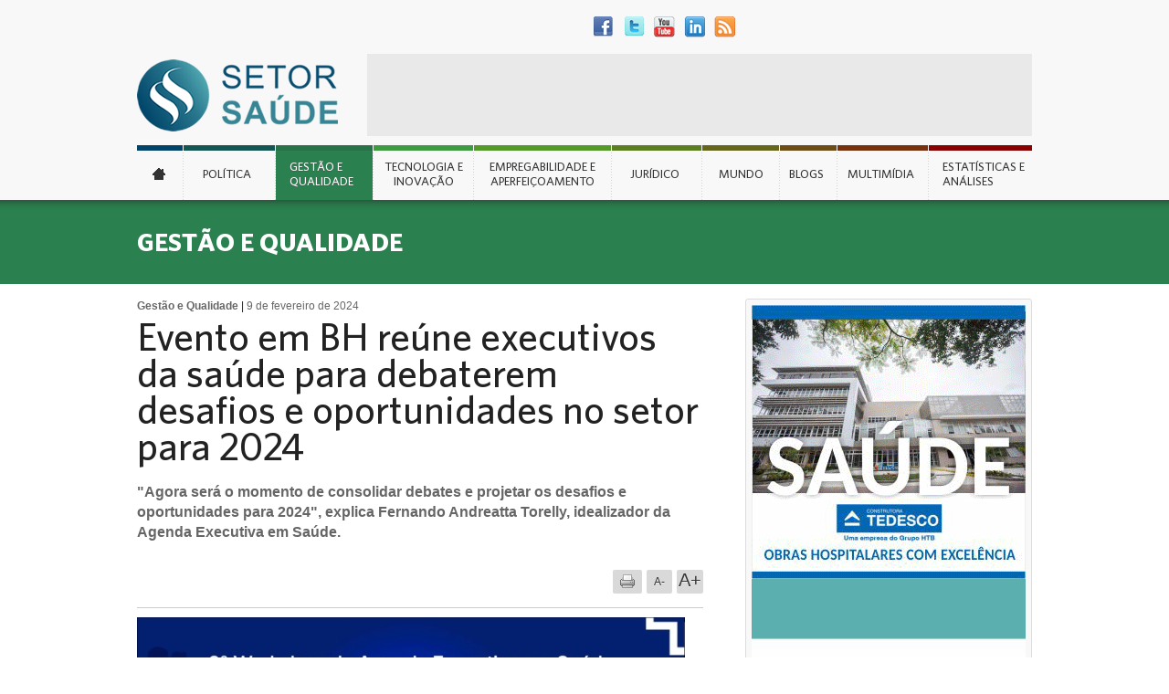

--- FILE ---
content_type: text/html; charset=UTF-8
request_url: https://setorsaude.com.br/evento-em-bh-reune-executivos-da-saude-para-debaterem-desafios-e-oportunidades-no-setor-para-2024/
body_size: 16790
content:
<!doctype html>
<!--[if IE 6]>
<script type="text/javascript">
    if(typeof jQuery == 'undefined'){ document.write("<script type=\"text/javascript\"   src=\"http://ajax.googleapis.com/ajax/libs/jquery/1.3.2/jquery.min.js\"></"+"script>"); var __noconflict = true; }
    var IE6UPDATE_OPTIONS = {
        icons_path: "http://static.ie6update.com/hosted/ie6update/images/"
    }
</script>

<script type="text/javascript" src="http://static.ie6update.com/hosted/ie6update/ie6update.js"></script>
<![endif]-->
<!--[if lt IE 7]> <html class="no-js lt-ie9 lt-ie8 lt-ie7" lang="en"> <![endif]-->
<!--[if IE 7]>    <html class="no-js lt-ie9 lt-ie8" lang="en"> <![endif]-->
<!--[if IE 8]>    <html class="no-js lt-ie9" lang="en"> <![endif]-->
<!--[if gt IE 8]><!-->
<html class="no-js" lang="pt-br">
<!--<![endif]-->
<head>
    <meta charset="UTF-8">
    <meta http-equiv="X-UA-Compatible" content="IE=edge,chrome=1">
        <title>
                                      Evento em BH reúne executivos da saúde para debaterem desafios e oportunidades no setor para 2024 &mdash;
         Setor Saúde            </title>
    <meta name="google-site-verification" content="NinIFvagsGErbpdpEAVggh_EAW8MtRQCrekDdUjgd3Q" />

    <!-- <meta name="viewport" content = "width=device-width, user-scalable = no, initial-scale=1">
     --><meta name="author" content="Pier.ws">
    <meta name="Copyright" content="Copyright Pier.ws 2026. All Rights Reserved.">


    <meta name="DC.title" content=" 
       
        
          Evento em BH reúne executivos da saúde para debaterem desafios e oportunidades no setor para 2024 &mdash; 
       Setor Saúde 
      ">
    <meta name="DC.subject" content="Agenda Executiva em Saúde Fernando Andreatta Torelly ">
    <meta name="DC.creator" content="Pier.ws">
    <meta property="og:title" content="
  Evento em BH reúne executivos da saúde para debaterem desafios e oportunidades no setor para 2024 - Setor Saúde"/>



            <meta property="og:type" content="article" />
        <meta property="og:image" content="https://setorsaude.com.br/wp-content/uploads/2024/02/Evento-em-Belo-Horizonte-reúne-executivos-da-saúde-para-debaterem-desafios-e-oportunidades-no-setor-para-2024.jpg"/>
    <meta property="og:url" content="https://setorsaude.com.br/evento-em-bh-reune-executivos-da-saude-para-debaterem-desafios-e-oportunidades-no-setor-para-2024/" />
    <meta property="og:description" content="Notícias do Setor Saúde no Brasil e no mundo" />

    <link rel="stylesheet" href="https://setorsaude.com.br/wp-content/themes/setorsaudewp/style-fullv2.min.css">
    <!--link rel="stylesheet" href="https://setorsaude.com.br/wp-content/themes/setorsaudewp/css/reset.css">
<link rel="stylesheet" href="https://setorsaude.com.br/wp-content/themes/setorsaudewp/style.css">
<script type="text/javascript" src="https://www.statuscake.com/App/Workfloor/JSLog.php?TrackID=12955"></script-->

    <!--script src="https://setorsaude.com.br/wp-content/themes/setorsaudewp/js/libs/modernizr-2.5.3.min.js"></script-->
    <script src="https://cdnjs.cloudflare.com/ajax/libs/modernizr/2.5.3/modernizr.min.js"></script>
    <link rel='dns-prefetch' href='//s.w.org' />
<link rel="alternate" type="application/rss+xml" title="Feed de comentários para Setor Saúde &raquo; Evento em BH reúne executivos da saúde para debaterem desafios e oportunidades no setor para 2024" href="https://setorsaude.com.br/evento-em-bh-reune-executivos-da-saude-para-debaterem-desafios-e-oportunidades-no-setor-para-2024/feed/" />
		<script type="text/javascript">
			window._wpemojiSettings = {"baseUrl":"https:\/\/s.w.org\/images\/core\/emoji\/2\/72x72\/","ext":".png","svgUrl":"https:\/\/s.w.org\/images\/core\/emoji\/2\/svg\/","svgExt":".svg","source":{"concatemoji":"https:\/\/setorsaude.com.br\/wp-includes\/js\/wp-emoji-release.min.js?ver=4.6.20"}};
			!function(a,b,c){function d(a){var c,d,e,f,g,h=b.createElement("canvas"),i=h.getContext&&h.getContext("2d"),j=String.fromCharCode;if(!i||!i.fillText)return!1;switch(i.textBaseline="top",i.font="600 32px Arial",a){case"flag":return i.fillText(j(55356,56806,55356,56826),0,0),!(h.toDataURL().length<3e3)&&(i.clearRect(0,0,h.width,h.height),i.fillText(j(55356,57331,65039,8205,55356,57096),0,0),c=h.toDataURL(),i.clearRect(0,0,h.width,h.height),i.fillText(j(55356,57331,55356,57096),0,0),d=h.toDataURL(),c!==d);case"diversity":return i.fillText(j(55356,57221),0,0),e=i.getImageData(16,16,1,1).data,f=e[0]+","+e[1]+","+e[2]+","+e[3],i.fillText(j(55356,57221,55356,57343),0,0),e=i.getImageData(16,16,1,1).data,g=e[0]+","+e[1]+","+e[2]+","+e[3],f!==g;case"simple":return i.fillText(j(55357,56835),0,0),0!==i.getImageData(16,16,1,1).data[0];case"unicode8":return i.fillText(j(55356,57135),0,0),0!==i.getImageData(16,16,1,1).data[0];case"unicode9":return i.fillText(j(55358,56631),0,0),0!==i.getImageData(16,16,1,1).data[0]}return!1}function e(a){var c=b.createElement("script");c.src=a,c.type="text/javascript",b.getElementsByTagName("head")[0].appendChild(c)}var f,g,h,i;for(i=Array("simple","flag","unicode8","diversity","unicode9"),c.supports={everything:!0,everythingExceptFlag:!0},h=0;h<i.length;h++)c.supports[i[h]]=d(i[h]),c.supports.everything=c.supports.everything&&c.supports[i[h]],"flag"!==i[h]&&(c.supports.everythingExceptFlag=c.supports.everythingExceptFlag&&c.supports[i[h]]);c.supports.everythingExceptFlag=c.supports.everythingExceptFlag&&!c.supports.flag,c.DOMReady=!1,c.readyCallback=function(){c.DOMReady=!0},c.supports.everything||(g=function(){c.readyCallback()},b.addEventListener?(b.addEventListener("DOMContentLoaded",g,!1),a.addEventListener("load",g,!1)):(a.attachEvent("onload",g),b.attachEvent("onreadystatechange",function(){"complete"===b.readyState&&c.readyCallback()})),f=c.source||{},f.concatemoji?e(f.concatemoji):f.wpemoji&&f.twemoji&&(e(f.twemoji),e(f.wpemoji)))}(window,document,window._wpemojiSettings);
		</script>
		<style type="text/css">
img.wp-smiley,
img.emoji {
	display: inline !important;
	border: none !important;
	box-shadow: none !important;
	height: 1em !important;
	width: 1em !important;
	margin: 0 .07em !important;
	vertical-align: -0.1em !important;
	background: none !important;
	padding: 0 !important;
}
</style>
<link rel='stylesheet' id='wp-polls-css'  href='https://setorsaude.com.br/wp-content/plugins/wp-polls/polls-css.css?ver=2.73.1' type='text/css' media='all' />
<style id='wp-polls-inline-css' type='text/css'>
.wp-polls .pollbar {
	margin: 1px;
	font-size: 6px;
	line-height: 8px;
	height: 8px;
	background-image: url('https://setorsaude.com.br/wp-content/plugins/wp-polls/images/default/pollbg.gif');
	border: 1px solid #c8c8c8;
}

</style>
<link rel='stylesheet' id='gglcptch-css'  href='https://setorsaude.com.br/wp-content/plugins/google-captcha/css/gglcptch.css?ver=1.27' type='text/css' media='all' />
<script type='text/javascript' src='https://setorsaude.com.br/wp-includes/js/jquery/jquery.js?ver=1.12.4'></script>
<script type='text/javascript' src='https://setorsaude.com.br/wp-includes/js/jquery/jquery-migrate.min.js?ver=1.4.1'></script>
<link rel='https://api.w.org/' href='https://setorsaude.com.br/wp-json/' />
<link rel="EditURI" type="application/rsd+xml" title="RSD" href="https://setorsaude.com.br/xmlrpc.php?rsd" />
<link rel="wlwmanifest" type="application/wlwmanifest+xml" href="https://setorsaude.com.br/wp-includes/wlwmanifest.xml" /> 
<link rel='prev' title='Preocupação das organizações com saúde do colaborador impulsiona negócios da AsQ' href='https://setorsaude.com.br/preocupacao-das-organizacoes-com-saude-do-colaborador-impulsiona-negocios-da-asq/' />
<link rel='next' title='Estudo revela que pacientes com piora na saúde mental têm maior risco de desenvolver covid longa' href='https://setorsaude.com.br/estudo-revela-que-pacientes-com-piora-na-saude-mental-tem-maior-risco-de-desenvolver-covid-longa/' />
<meta name="generator" content="WordPress 4.6.20" />
<link rel="canonical" href="https://setorsaude.com.br/evento-em-bh-reune-executivos-da-saude-para-debaterem-desafios-e-oportunidades-no-setor-para-2024/" />
<link rel='shortlink' href='https://setorsaude.com.br/?p=77381' />
<link rel="alternate" type="application/json+oembed" href="https://setorsaude.com.br/wp-json/oembed/1.0/embed?url=https%3A%2F%2Fsetorsaude.com.br%2Fevento-em-bh-reune-executivos-da-saude-para-debaterem-desafios-e-oportunidades-no-setor-para-2024%2F" />
<link rel="alternate" type="text/xml+oembed" href="https://setorsaude.com.br/wp-json/oembed/1.0/embed?url=https%3A%2F%2Fsetorsaude.com.br%2Fevento-em-bh-reune-executivos-da-saude-para-debaterem-desafios-e-oportunidades-no-setor-para-2024%2F&#038;format=xml" />
<script type="text/javascript">
	window._se_plugin_version = '8.1.6';
</script>
    <script src="https://setorsaude.com.br/wp-content/themes/setorsaudewp/js/libs/jquery.min.js"></script>
    <script type='text/javascript' src='https://setorsaude.com.br/wp-content/plugins/ml-slider/assets/sliders/flexslider/jquery.flexslider-min.js?ver=3.5.1'></script>
    <link rel='stylesheet' id='metaslider-flex-slider-css'  href='https://setorsaude.com.br/wp-content/plugins/ml-slider/assets/sliders/flexslider/flexslider.css?ver=3.5.1' type='text/css' media='all' property='stylesheet' />
    <script type="text/javascript" src="//platform-api.sharethis.com/js/sharethis.js#property=59dd2a47bf8be200117c9c1a&product=inline-share-buttons"></script>
    <script data-ad-client="ca-pub-3012829769269963" async src="https://pagead2.googlesyndication.com/pagead/js/adsbygoogle.js"></script>
    <link rel="stylesheet" href="https://setorsaude.com.br/wp-content/themes/setorsaudewp/extra.css">
    <script src="https://setorsaude.com.br/wp-content/themes/setorsaudewp/js/extra.js"></script>

<!-- Google tag (gtag.js) -->
<script async src="https://www.googletagmanager.com/gtag/js?id=G-T7KWKP5CS7"></script>
<script>
  window.dataLayer = window.dataLayer || [];
  function gtag(){dataLayer.push(arguments);}
  gtag('js', new Date());

  gtag('config', 'G-T7KWKP5CS7');
</script>

</head>
<body class="single single-post postid-77381 single-format-standard gestao_e_qualidade"id="gestao_e_qualidade"  ondragstart="return false" onselectstart="return false"
>
<div class="wrappper-grande">
    <!--[if lt IE 7]><p class=chromeframe>Your browser is <em>ancient!</em> <a href="http://browsehappy.com/">Upgrade to a different browser</a> or <a href="http://www.google.com/chromeframe/?redirect=true">install Google Chrome Frame</a> to experience this site.</p><![endif]-->
    <header>
        <div class="container ">
            <div class="search">
                <ul class="sociais-20">

                                        <li class=" fb-20"><a href="https://www.facebook.com/pages/Setor-Sa%C3%BAde/396506487081864" target="_blank">facebook</a></li>
                    <li class=" tw-20"><a href="http://twitter.com/setor_saude" target="_blank">twitter</a></li>
                    <li class=" yt-20"><a href="http://www.youtube.com/setorsaude" target="_blank">youtube</a></li>
                    <li class=" li-20"><a href="http://br.linkedin.com/company/setor-saude" target="_blank">linkedin</a></li>
                    <li class="rss-20"><a href="https://setorsaude.com.br/feed/rss/" target="_blank">rss</a></li>
                </ul>
                            </div>
            <div class="clearfix">
            </div>
            <div class="stark">
    <span class="logo">
      <h1>
        <a href="https://setorsaude.com.br" title="Setor Saúde"> <img src="https://setorsaude.com.br/wp-content/themes/setorsaudewp/img/logo.png" class="logo-img" /> </a>
      </h1>
      <span>Notícias do Setor Saúde no Brasil e no mundo</span>
    </span>

                                    <section class="banner-top">
                                                                                <script async src="https://pagead2.googlesyndication.com/pagead/js/adsbygoogle.js"></script>
                            <!-- display fixo 728x90 -->
                            <ins class="adsbygoogle"
                                 style="display:inline-block;width:728px;height:90px"
                                 data-ad-client="ca-pub-3012829769269963"
                                 data-ad-slot="2176154004"></ins>
                            <script>
                                 (adsbygoogle = window.adsbygoogle || []).push({});
                            </script>
                                            </section>
                            </div>
            <nav>
                <div class="menu-menu-container"><ul id="menu-menu" class="menu-nav"><li id="menu-item-703" class="menu-item menu-item-type-custom menu-item-object-custom menu-item-home menu-item-703"><a href="http://setorsaude.com.br/">HOME</a></li>
<li id="menu-item-11" class="menu-item menu-item-type-taxonomy menu-item-object-category menu-item-11"><a href="https://setorsaude.com.br/category/politica/">Política</a></li>
<li id="menu-item-7" class="menu-item menu-item-type-taxonomy menu-item-object-category current-post-ancestor current-menu-parent current-post-parent menu-item-7"><a href="https://setorsaude.com.br/category/gestao_e_qualidade/">Gestão e Qualidade</a></li>
<li id="menu-item-12" class="menu-item menu-item-type-taxonomy menu-item-object-category menu-item-12"><a href="https://setorsaude.com.br/category/tecnologia_e_inovacao/">Tecnologia e Inovação</a></li>
<li id="menu-item-542" class="menu-item menu-item-type-custom menu-item-object-custom menu-item-has-children menu-item-542"><a href="http://setorsaude.com.br/category/empregabilidade_e_aperfeicoamento/">Empregabilidade e Aperfeiçoamento</a>
<ul class="sub-menu">
	<li id="menu-item-5" class="menu-item menu-item-type-taxonomy menu-item-object-category menu-item-5"><a href="https://setorsaude.com.br/category/empregabilidade_e_aperfeicoamento/">Empregabilidade e Aperfeiçoamento</a></li>
	<li id="menu-item-13" class="menu-item menu-item-type-taxonomy menu-item-object-category menu-item-13"><a href="https://setorsaude.com.br/category/empregabilidade_e_aperfeicoamento/oportunidades_de_emprego/">Oportunidades de Emprego</a></li>
	<li id="menu-item-503" class="menu-item menu-item-type-taxonomy menu-item-object-category menu-item-503"><a href="https://setorsaude.com.br/category/empregabilidade_e_aperfeicoamento/eu-recomendo/">Eu Recomendo</a></li>
	<li id="menu-item-3959" class="menu-item menu-item-type-taxonomy menu-item-object-category menu-item-3959"><a href="https://setorsaude.com.br/category/empregabilidade_e_aperfeicoamento/perfil/">Perfil</a></li>
</ul>
</li>
<li id="menu-item-8" class="menu-item menu-item-type-taxonomy menu-item-object-category menu-item-8"><a href="https://setorsaude.com.br/category/juridico/">Jurídico</a></li>
<li id="menu-item-10" class="menu-item menu-item-type-taxonomy menu-item-object-category menu-item-10"><a href="https://setorsaude.com.br/category/mundo/">Mundo</a></li>
<li id="menu-item-492" class="menu-item menu-item-type-post_type menu-item-object-page menu-item-492"><a href="https://setorsaude.com.br/blogs/">Blogs</a></li>
<li id="menu-item-9" class="menu-item menu-item-type-taxonomy menu-item-object-category menu-item-9"><a href="https://setorsaude.com.br/category/multimidia/">Multimídia</a></li>
<li id="menu-item-6" class="menu-item menu-item-type-taxonomy menu-item-object-category menu-item-6"><a href="https://setorsaude.com.br/category/estatisticas_e_analises/">Estatísticas e Análises</a></li>
</ul></div>            </nav>
        </div>
    </header> 
    <div class="categoria-header">
        <div class="container">
    <span class="nome-cat">
        <a href="https://setorsaude.com.br/category/gestao_e_qualidade/">Gestão e Qualidade</a>
    </span>
            <!-- MEIO BANNER -->
            
            <!-- FIM MEIO BANNER-->
        </div>
    </div>
    <div role="main" class="container">
        <section class="stark">
            <div class="single-post-div">
                                    <script type="application/ld+json">
{ "@context": "http://schema.org",
 "@type": "Article",
 "headline": "Evento em BH reúne executivos da saúde para debaterem desafios e oportunidades no setor para 2024",
 "mainEntityOfPage": "https://setorsaude.com.br/evento-em-bh-reune-executivos-da-saude-para-debaterem-desafios-e-oportunidades-no-setor-para-2024/",
 "image": {
 	"@type": "ImageObject"
 	,"url" : "https://setorsaude.com.br/wp-content/uploads/2024/02/Evento-em-Belo-Horizonte-reúne-executivos-da-saúde-para-debaterem-desafios-e-oportunidades-no-setor-para-2024.jpg"
 	,"name": "Evento em BH reúne executivos da saúde para debaterem desafios e oportunidades no setor para 2024"
 	,"height": "300px"
 	,"width": "300px"
 },
 "author": {
 	"@type": "Person"
 	,"name": "Portal Setor Saúde"
 },
 "publisher": {
 	"@type": "Organization"
 	,"name": "Portal Setor Saúde"
 	,"logo": {
 		"@type": "ImageObject"
 		,"url": "https://setorsaude.com.br/wp-content/themes/setorsaudewp/img/logo.png"
 		,"height": "90px"
 		,"width": "250px"
 	}
 },
 "datePublished": "2024-02-9",
 "dateCreated": "2024-02-9",
 "dateModified": "2024-03-3"
 }
</script>


                        <div class="post" >

                            <small class="over-post">
                                <a href="https://setorsaude.com.br/category/gestao_e_qualidade/" rel="category tag">Gestão e Qualidade</a> | <span>9 de fevereiro de 2024</span>
                            </small>

                            <h1 class="titulo-post">Evento em BH reúne executivos da saúde para debaterem desafios e oportunidades no setor para 2024</h1>
                            <span class="lead">&quot;Agora será o momento de consolidar debates e projetar os desafios e oportunidades para 2024&quot;, explica Fernando Andreatta Torelly, idealizador da Agenda Executiva em Saúde.</span>
                            <section class="post-header">
                            	                                <div class="sharethis-inline-share-buttons"></div>
                                <div class="fonte-ajustador">
                                    <input type="button" onClick="window.print()" value="Print" class="imprimir"/>
                                    <button class="menor">A-</button>
                                    <button class="maior">A+</button>
                                </div>
                            </section>

                            <div class="conteudo-post ">
                                <figure class="img-destaque">
                                                                                                                    <a href="https://setorsaude.com.br/wp-content/uploads/2024/02/Evento-em-Belo-Horizonte-reúne-executivos-da-saúde-para-debaterem-desafios-e-oportunidades-no-setor-para-2024.jpg"
                                           class="shadowbox"><img width="600" height="400" src="https://setorsaude.com.br/wp-content/uploads/2024/02/Evento-em-Belo-Horizonte-reúne-executivos-da-saúde-para-debaterem-desafios-e-oportunidades-no-setor-para-2024.jpg" class="attachment- size- wp-post-image" alt="Evento em Belo Horizonte reúne executivos da saúde para debaterem desafios e oportunidades no setor para 2024" /></a>
                                                                    </figure>
                                <article id="fonte"><blockquote>
<h3>O ano de 2024 promete desafios significativos para a sustentabilidade do setor de saúde no Brasil. Dando continuidade às discussões relevantes do ano anterior, a <span style="color: #3366ff;"><a style="color: #3366ff;" href="https://www.eventos-sindihospa.com.br/evento/6-agenda-executiva/programacao" target="_blank">6ª edição do workshop da Agenda Executiva em Saúde “Novos Caminhos para a Saúde”</a></span>, está marcada para o dia 15 de março, das 8h30 às 17h30.</h3>
</blockquote>
<hr />
<h6>PUBLICIDADE</h6>
<p><a href="https://bit.ly/HM-ceo-24" target="_blank" data-saferedirecturl="https://www.google.com/url?q=https://bit.ly/HM-ceo-24&amp;source=gmail&amp;ust=1705091550696000&amp;usg=AOvVaw2C4g_CINYBxiVl3X5uNYlP"><img class="CToWUd" src="https://ci3.googleusercontent.com/meips/ADKq_NZ47MUHWEc1eKS3A2AnZGnyiblf7PuWet3e3vAS1xSN61p4y582tSN7I0FuSXgFwvNvD7CtP8WV5MJzQDUq_UqxAqaAFGjzTk9AfswxT61Unjs_fxmwwA=s0-d-e1-ft#http://setorsaude.com.br/wp-content/uploads/2023/12/HM-CEO-24.png" alt="HM-CEO-24" width="600" height="313" data-bit="iit" /></a></p>
<hr />
<blockquote>
<h3>O evento reunirá executivos lideres no segmento da saúde para debater as tendências e estratégias essenciais para o futuro do setor, as competências necessárias aos líderes do setor, desafios da cadeia de suprimentos como estratégia de eficiência e a sustentabilidade na área da saúde.</h3>
</blockquote>
<hr />
<h6>PUBLICIDADE</h6>
<p><a href="https://bit.ly/SHS-SETOR-S" target="_blank" data-saferedirecturl="https://www.google.com/url?q=https://bit.ly/SHS-SETOR-S&amp;source=gmail&amp;ust=1705091550696000&amp;usg=AOvVaw1sOcP7-hg5rfEIdRMPyRei"><img class="CToWUd" src="https://ci3.googleusercontent.com/meips/ADKq_NYNzuVQpHFWiwIQAmG4zzEi3pvWPRdxOHTvHh6yAgoZ-TRyV4zRJ6IILqtdfHPUM0GR6X11MRIMdazc5qItZL2ThFmU5VUSvhyXePBjKUkLmggj_QH83CHD2AAMVwT9dAHB-g_aZA=s0-d-e1-ft#http://setorsaude.com.br/wp-content/uploads/2023/12/compras-hospitalares-shs.png" alt="compras-hospitalares-shs" width="600" height="313" data-bit="iit" /></a></p>
<hr />
<blockquote>
<h3>&#8220;Tivemos importantes discussões nas edições anteriores. Agora será o momento de consolidar debates e projetar os desafios e oportunidades para 2024. Temos uma série de questões para superar — e essa troca de ideias é essencial para encontrar soluções conjuntas para as instituições&#8221;, afirma Fernando Andreatta Torelly, CEO do Hcor, presidente da Associação Voluntários da Saúde e idealizador da Agenda Executiva em Saúde.</h3>
</blockquote>
<hr />
<h6>PUBLICIDADE</h6>
<h3><a href="https://bit.ly/Naxia-AD-SS1" target="_blank"><img class="alignnone size-full wp-image-72263" src="http://setorsaude.com.br/wp-content/uploads/2023/03/NAXIA-DIGITAL.png" alt="NAXIA-DIGITAL" width="600" height="313" /></a></h3>
<hr />
<blockquote>
<h2>Sobre a Agenda Executiva em Saúde</h2>
<h3>A Agenda Executiva em Saúde, idealizada por Fernando Andreatta Torelly, CEO do Hcor e presidente da Associação Voluntários da Saúde, visa consolidar debates, trocas e projetar desafios e oportunidades para o setor de saúde. A iniciativa, que já promoveu importantes discussões em edições anteriores no Rio Grande de Sul e São Paulo, destaca-se como um espaço essencial para a troca de ideias e busca de soluções conjuntas para as instituições.</h3>
<div class="card">
<div class="card-body cardProgramacao">
<div class="card-header text-center">
<h2>PROGRAMAÇÃO 15/03/2024</h2>
</div>
<div class="berniListTable">
<div class="table-responsive">
<table class="table">
<tbody>
<tr>
<td class="tdActions text-center tdHorarioCrono">
<h3>07:30</h3>
</td>
<td>
<h3>ABERTURA</h3>
</td>
</tr>
<tr>
<td class="tdActions text-center tdHorarioCrono">
<h3>08:45</h3>
</td>
<td>
<h3>MESA 1</h3>
<h3><em>ESTRATÉGIAS ADOTADAS POR LIDERANÇAS MÉDICAS PARA GERAR TRANSFORMAÇÃO E ALCANÇAR EXCELÊNCIA EM SISTEMAS E SERVIÇOS DE SAÚDE;</em></h3>
<h3>Palestrantes:</h3>
<h3>Mário Madureira &#8211; Santa Casa de BH/MG</h3>
<h3>Gabriel Dalla Costa &#8211; hcor/SP</h3>
<h3>Sergio Adriano Loureiro Bersan &#8211; Unimed Belo Horizonte/MG</h3>
<h3>Mediadora: Mônica Neves Cordeiro &#8211; Santa Casa de BH/MG</h3>
</td>
</tr>
<tr>
<td class="tdActions text-center tdHorarioCrono">
<h3>10:15</h3>
</td>
<td>
<h3>INTERVALO</h3>
</td>
</tr>
<tr>
<td class="tdActions text-center tdHorarioCrono">
<h3>10:45</h3>
</td>
<td>
<h3>MESA 2 &#8211;</h3>
<h3><em><strong>OS DESAFIOS DA CADEIA DE SUPRIMENTOS COMO ESTRATÉGIA DE EFICIÊNCIA E SUSTENTABILIDADE NA ÁREA DA SAÚDE.</strong></em></h3>
<h3>Palestrantes:</h3>
<h3>Fernando Andreatta Torelly &#8211; hcor/SP</h3>
<h3>Sergio Rocha &#8211; Associação Brasileira de Importadores e Distribuidores de Produtos para Saúde &#8211; ABRAIDI/SP</h3>
<h3>Gilberto Oliveira Martins Côrtes &#8211; Santa Casa de BH/MG</h3>
<h3>Moderador: Romel Alves Lages &#8211; Instituto Brasileiro de Governança Corporativa &#8211; IBGC/MG</h3>
</td>
</tr>
<tr>
<td class="tdActions text-center tdHorarioCrono">
<h3>12:15</h3>
</td>
<td>
<h3>ALMOÇO</h3>
</td>
</tr>
<tr>
<td class="tdActions text-center tdHorarioCrono">
<h3>14:15</h3>
</td>
<td>
<h3>MESA 3 &#8211;</h3>
<h3><em>CENÁRIOS E TENDÊNCIAS DA SAÚDE E COMPETÊNCIAS NECESSÁRIAS AOS LÍDERES DO SETOR;</em></h3>
<h3>Palestrantes:</h3>
<h3>Alceu Alves da Silva &#8211; MV Sistemas/RS</h3>
<h3>Katia Magni &#8211; 3UP Talentos/RS</h3>
<h3>Fábio Patrus &#8211; Hospital da Baleia/MG</h3>
<h3>José Henrique Salvador &#8211; Rede Mater Dei/MG</h3>
<h3>Moderadora: Daniela Pagliari &#8211; Hospital Vila da Serra/MG &#8211; Grupo Oncoclinicas</h3>
</td>
</tr>
<tr>
<td class="tdActions text-center tdHorarioCrono">
<h3>15:30</h3>
</td>
<td>
<h3>INTERVALO</h3>
</td>
</tr>
<tr>
<td class="tdActions text-center tdHorarioCrono">
<h3>16:00</h3>
</td>
<td>
<h3>MESA 4 &#8211;</h3>
<h3><em>IMPACTO DA TECNOLOGIA E INOVAÇÃO NA GESTÃO ASSISTENCIAL E NA QUALIDADE E SEGURANÇA DO PACIENTE;</em></h3>
<h3>Palestrantes:</h3>
<h3>Raquel Caldeira Brant Santiago &#8211; Superintendente Assistencial do Hospital Santa Casa BH/MG</h3>
<h3>Guilherme Salgado &#8211; Grupo 3778/MG</h3>
<h3>Anderson Ferreira &#8211; CEMIG/MG</h3>
<h3>Viviane Cristina da Cunha &#8211; Unimed Belo Horizonte/MG</h3>
<h3>Moderador: Luiz Felippe Quites &#8211; Grupo Oncoclinicas/MG</h3>
</td>
</tr>
<tr>
<td class="tdActions text-center tdHorarioCrono">
<h3>17:30</h3>
</td>
<td>
<h3>ENCERRAMENTO</h3>
</td>
</tr>
</tbody>
</table>
</div>
</div>
</div>
</div>
<h2>Serviço</h2>
<h3>O quê: Workshop Novos Caminhos para a Saúde</h3>
<hr />
<h3>Dia: 15/03/24, sexta-feira</h3>
<hr />
<h3>Horário: das 9h às 17h</h3>
<hr />
<h3>As inscrições podem ser feitas no <strong><span style="color: #3366ff;"><a style="color: #3366ff;" href="https://www.eventos-sindihospa.com.br/evento/6-agenda-executiva" target="_blank">link</a></span></strong>.</h3>
</blockquote>
<p>&nbsp;</p>
<div class="yj6qo"></div>
<p><script async src="https://pagead2.googlesyndication.com/pagead/js/adsbygoogle.js"></script><br />
<ins class="adsbygoogle" style="display: block; text-align: center;" data-ad-layout="in-article" data-ad-format="fluid" data-ad-client="ca-pub-3012829769269963" data-ad-slot="7172910950"></ins><br />
<script>
     (adsbygoogle = window.adsbygoogle || []).push({});
</script></p>
</article>
                            </div>
                            <div class="clearfix"></div>
                                                            <div class="tags-div">
                                    <span class="tags">TÓPICOS</span>
                                    <span class="tags-conteudo">
                        <a href="https://setorsaude.com.br/tag/agenda-executiva-em-saude/" rel="tag">Agenda Executiva em Saúde</a>, <a href="https://setorsaude.com.br/tag/fernando-andreatta-torelly/" rel="tag">Fernando Andreatta Torelly</a>,  
                    </span>
                                </div>
                                                    </div>

                                                    <!--- comentarios -->
                
<div id="disqus_thread">
    </div>

<script type="text/javascript">
var disqus_url = 'https://setorsaude.com.br/evento-em-bh-reune-executivos-da-saude-para-debaterem-desafios-e-oportunidades-no-setor-para-2024/';
var disqus_identifier = '77381 http://setorsaude.com.br/?p=77381';
var disqus_container_id = 'disqus_thread';
var disqus_shortname = 'setorsaude';
var disqus_title = "Evento em BH reúne executivos da saúde para debaterem desafios e oportunidades no setor para 2024";
var disqus_config_custom = window.disqus_config;
var disqus_config = function () {
    /*
    All currently supported events:
    onReady: fires when everything is ready,
    onNewComment: fires when a new comment is posted,
    onIdentify: fires when user is authenticated
    */
    
    
    this.language = '';
        this.callbacks.onReady.push(function () {

        // sync comments in the background so we don't block the page
        var script = document.createElement('script');
        script.async = true;
        script.src = '?cf_action=sync_comments&post_id=77381';

        var firstScript = document.getElementsByTagName('script')[0];
        firstScript.parentNode.insertBefore(script, firstScript);
    });
    
    if (disqus_config_custom) {
        disqus_config_custom.call(this);
    }
};

(function() {
    var dsq = document.createElement('script'); dsq.type = 'text/javascript';
    dsq.async = true;
    dsq.src = '//' + disqus_shortname + '.disqus.com/embed.js';
    (document.getElementsByTagName('head')[0] || document.getElementsByTagName('body')[0]).appendChild(dsq);
})();
</script>

                <!--- fim comentarios -->
                                        <h3 class="veja-mais">VEJA TAMBÉM</h3>
                        <div class="relacionados">
                                                            <span class="posts-relacionados">
                                <sup></sup>
                                <h4>
                                    <a href="https://setorsaude.com.br/canopy-compra-solus-e-entra-no-mercado-de-softwares-para-saude/" rel="bookmark"
                                       title="Canopy compra Solus e entra no mercado de softwares para saúde">
                                      Canopy compra Solus e entra no mercado de softwares para saúde                                    </a>
                                </h4>
                                <a href="https://setorsaude.com.br/canopy-compra-solus-e-entra-no-mercado-de-softwares-para-saude/" rel="bookmark"
                                   title="Canopy compra Solus e entra no mercado de softwares para saúde">
                                  A Canopy, empresa brasileira dedicada a adquirir negócios de tecnologia voltados para clientes corporativos, anuncia a aquisição da Solus, uma das principais fornecedoras de software para operadoras de saúde do país. Esta é a primeira aquisição da companhia, e acontece meses depois da captação de R$ 540 milhões com a Bessemer e a Cloud9. A Canopy foi fundada em 2025                                </a>
                            </span>
                                                            <span class="posts-relacionados">
                                <sup></sup>
                                <h4>
                                    <a href="https://setorsaude.com.br/hsvp-de-passo-fundo-amplia-parceria-com-a-kozma/" rel="bookmark"
                                       title="HSVP de Passo Fundo amplia parceria com a Kozma">
                                      HSVP de Passo Fundo amplia parceria com a Kozma                                    </a>
                                </h4>
                                <a href="https://setorsaude.com.br/hsvp-de-passo-fundo-amplia-parceria-com-a-kozma/" rel="bookmark"
                                   title="HSVP de Passo Fundo amplia parceria com a Kozma">
                                  O Hospital São Vicente de Paulo (HSVP) de Passo Fundo e a Kozma Medicina Diagnóstica anunciam a ampliação de uma parceria que já soma quase uma década de atuação conjunta em prol da saúde de Passo Fundo e região. A partir de agora, a Kozma passa a operar o Serviço de Medicina Nuclear na Unidade                                </a>
                            </span>
                                                            <span class="posts-relacionados">
                                <sup></sup>
                                <h4>
                                    <a href="https://setorsaude.com.br/hospital-ernesto-dornelles-e-reconhecido-pela-ona/" rel="bookmark"
                                       title="Hospital Ernesto Dornelles é reconhecido pela ONA">
                                      Hospital Ernesto Dornelles é reconhecido pela ONA                                    </a>
                                </h4>
                                <a href="https://setorsaude.com.br/hospital-ernesto-dornelles-e-reconhecido-pela-ona/" rel="bookmark"
                                   title="Hospital Ernesto Dornelles é reconhecido pela ONA">
                                  O Hospital Ernesto Dornelles (HED) recebeu, recentemente, o Certificado de Participação pela sua contribuição ativa no processo de revisão do Manual de Organizações Prestadoras de Serviços de Saúde (OPSS), da Organização Nacional de Acreditação (ONA), sendo o único hospital de Porto Alegre a participar da análise. O reconhecimento destaca o compromisso da instituição com a                                </a>
                            </span>
                                                    </div>
                                    
            </div>
            <aside class="sidebar">
                <!-- BANNER -->
                <div class="banner-publicidade">
    <!-- PUBLICIDADES SIDEBAR -->
 <p><a href="https://www.tedesco.com.br/" target="_blank"><img class="alignnone wp-image-71387 size-full" src="http://setorsaude.com.br/wp-content/uploads/2012/08/animacao-1.gif" width="300" height="300" /></a></p>
<p><img class="alignnone wp-image-85732 size-full" src="http://setorsaude.com.br/wp-content/uploads/2012/08/SS-BANNER-26.jpg" width="300" height="300" /><br />
<a href="https://www.iahcs.org.br/" target="_blank"><img class="alignnone wp-image-83943 size-full" src="http://setorsaude.com.br/wp-content/uploads/2012/08/CARDS-IAHCS-ACREDITA25-300-ss.png" width="300" height="299" /></a><br />
<a href="https://bit.ly/Uni300SS" target="_blank"><img class="alignnone wp-image-72120 size-full" src="http://setorsaude.com.br/wp-content/uploads/2012/08/UNICRED-UNI4LIFE.png" width="300" height="300" /></a><br />
<a href="https://doacoes.prefeitura.poa.br/projeto/1859" target="_blank"><img class="alignnone wp-image-81291 size-full" src="http://setorsaude.com.br/wp-content/uploads/2012/08/PHOTO-2024-12-17-13-59-01.jpg" width="300" height="300" /></a></p>
</div>
    <div class="banner-publicidade">
    <script async src="https://pagead2.googlesyndication.com/pagead/js/adsbygoogle.js"></script>
    <ins class="adsbygoogle"
         style="display:inline-block;width:300px;height:300px"
         data-ad-client="ca-pub-3012829769269963"
         data-ad-slot="6592372743"></ins>
    <script>
        (adsbygoogle = window.adsbygoogle || []).push({});
    </script>
    <!-- FIM PUBLICIDADE SIDEBAR -->
</div>
                <!-- FIM BANNER-->
                <!-- MAIS LIDAS -->
                  
  <div class="box-mais-lidas altura-padrao ">
    <div class="agenda mais-lidas noScroll">
      <div class="top-agenda">
        <span>Mais Lidos da Semana</span>
      </div>
      
        <div id="scroll-noticias-2 " class="scroll-saude">
            <div class="content" id="eventos_ajax-noticiais-2">
              <ul>
                                  <li>
                      
                    <a href="https://setorsaude.com.br/professor-da-ufrgs-completa-45-anos-de-uma-carreira-dedicada-a-consolidar-o-rs-como-referencia-em-genetica-medica/">
                                                                  <img width="150" height="100" src="https://setorsaude.com.br/wp-content/uploads/2026/01/Professor-da-UFRGS-completa-45-anos-de-uma-carreira-dedicada-a-consolidar-o-RS-como-referência-em-genética-médica.jpg" class="attachment-150x150 size-150x150 wp-post-image" alt="Professor da UFRGS completa 45 anos de uma carreira dedicada a consolidar o RS como referência em genética médica" />                                       
                     <article class="conteudo">
                        <sup></sup>
                        <h4>  
                            Professor da UFRGS completa 45 anos de uma carreira dedicada a consolidar o RS como referência em genética médica 
                        </h4>
                      </article>                  
                    </a>
                  
                  </li>
                                    <li>
                      
                    <a href="https://setorsaude.com.br/unimed-serra-gaucha-mantem-nota-maxima-no-idss-pelo-7o-ano-consecutivo/">
                                                                  <img width="150" height="100" src="https://setorsaude.com.br/wp-content/uploads/2026/01/Unimed-Serra-Gaúcha-mantém-nota-máxima-no-IDSS-pelo-7º-ano-consecutivo.jpg" class="attachment-150x150 size-150x150 wp-post-image" alt="Unimed Serra Gaúcha mantém nota máxima no IDSS pelo 7º ano consecutivo" />                                       
                     <article class="conteudo">
                        <sup></sup>
                        <h4>  
                            Unimed Serra Gaúcha mantém nota máxima no IDSS pelo 7º ano consecutivo 
                        </h4>
                      </article>                  
                    </a>
                  
                  </li>
                                    <li>
                      
                    <a href="https://setorsaude.com.br/faculdade-de-medicina-moinhos-de-vento-realiza-primeiro-vestibular-em-fevereiro/">
                                                                  <img width="150" height="100" src="https://setorsaude.com.br/wp-content/uploads/2026/01/Faculdade-de-Medicina-Moinhos-de-Vento-realiza-primeiro-vestibular-em-fevereiro.jpg" class="attachment-150x150 size-150x150 wp-post-image" alt="Faculdade de Medicina Moinhos de Vento realiza primeiro vestibular em fevereiro" />                                       
                     <article class="conteudo">
                        <sup></sup>
                        <h4>  
                            Faculdade de Medicina Moinhos de Vento realiza primeiro vestibular em fevereiro 
                        </h4>
                      </article>                  
                    </a>
                  
                  </li>
                                    <li>
                      
                    <a href="https://setorsaude.com.br/viavida-promove-evento-beneficente-no-dia-14/">
                                                                  <img width="150" height="113" src="https://setorsaude.com.br/wp-content/uploads/2026/01/VIAVIDA-promove-evento-beneficente-no-dia-14.jpg" class="attachment-150x150 size-150x150 wp-post-image" alt="VIAVIDA promove evento beneficente no dia 14" />                                       
                     <article class="conteudo">
                        <sup></sup>
                        <h4>  
                            VIAVIDA promove evento beneficente no dia 14 
                        </h4>
                      </article>                  
                    </a>
                  
                  </li>
                                    <li>
                      
                    <a href="https://setorsaude.com.br/nova-diretoria-da-farmacias-associadas-toma-posse-em-porto-alegre/">
                                                                  <img width="150" height="100" src="https://setorsaude.com.br/wp-content/uploads/2026/01/Nova-diretoria-da-Farmácias-Associadas-toma-posse-em-Porto-Alegre.jpg" class="attachment-150x150 size-150x150 wp-post-image" alt="Nova diretoria da Farmácias Associadas toma posse em Porto Alegre" />                                       
                     <article class="conteudo">
                        <sup></sup>
                        <h4>  
                            Nova diretoria da Farmácias Associadas toma posse em Porto Alegre 
                        </h4>
                      </article>                  
                    </a>
                  
                  </li>
                                </ul>
              
            <div class="clearfix"></div>
          </div>
        </div>
    </div>
  </div>


  

  <div class="box-mais-lidas altura-padrao ">
    <div class="agenda mais-lidas noScroll">
      <div class="top-agenda">
        <span>Mais Lidos do Mês</span>
      </div>
      
        <div id="scroll-noticias-2 " class="scroll-saude">
            <div class="content" id="eventos_ajax-noticiais-2">
              <ul>
                                  <li>
                      
                    <a href="https://setorsaude.com.br/hcpa-abre-processos-seletivos-com-salario-de-ate-r-12-mil/">
                                                                  <img width="150" height="100" src="https://setorsaude.com.br/wp-content/uploads/2026/01/HCPA-abre-processos-seletivos-com-salário-de-até-R-12-mil.jpg" class="attachment-150x150 size-150x150 wp-post-image" alt="HCPA abre processos seletivos com salário de até R$ 12 mil" />                                       
                     <article class="conteudo">
                        <sup>oportunidades</sup>
                        <h4>  
                            HCPA abre processos seletivos com salário de até R$ 12 mil 
                        </h4>
                      </article>                  
                    </a>
                  
                  </li>
                                    <li>
                      
                    <a href="https://setorsaude.com.br/novo-ambulatorio-do-hospital-moinhos-busca-acolher-mulheres-na-fase-de-climaterio-e-menopausa/">
                                                                  <img width="150" height="100" src="https://setorsaude.com.br/wp-content/uploads/2026/01/Novo-ambulatório-de-saúde-mental-do-Hospital-Moinhos-de-Vento-busca-acolher-mulheres-na-fase-de-climatério-e-menopausa.jpg" class="attachment-150x150 size-150x150 wp-post-image" alt="Novo ambulatório de saúde mental do Hospital Moinhos de Vento busca acolher mulheres na fase de climatério e menopausa" />                                       
                     <article class="conteudo">
                        <sup></sup>
                        <h4>  
                            Novo ambulatório do Hospital Moinhos busca acolher mulheres na fase de climatério e menopausa 
                        </h4>
                      </article>                  
                    </a>
                  
                  </li>
                                    <li>
                      
                    <a href="https://setorsaude.com.br/pelo-valor-de-r-1-bilhao-bionexo-compra-tasy-da-philips/">
                                                                  <img width="150" height="100" src="https://setorsaude.com.br/wp-content/uploads/2025/12/Pelo-valor-de-R-1-bilhão-Bionexo-compra-Tasy-da-Philips.jpg" class="attachment-150x150 size-150x150 wp-post-image" alt="Pelo valor de R$ 1 bilhão, Bionexo compra Tasy da Philips" />                                       
                     <article class="conteudo">
                        <sup></sup>
                        <h4>  
                            Pelo valor de R$ 1 bilhão, Bionexo compra Tasy da Philips 
                        </h4>
                      </article>                  
                    </a>
                  
                  </li>
                                    <li>
                      
                    <a href="https://setorsaude.com.br/inovahc-e-b3-anunciam-parceria-para-interoperabilidade-de-dados/">
                                                                  <img width="150" height="100" src="https://setorsaude.com.br/wp-content/uploads/2025/12/InovaHC-e-B3-anunciam-parceria-para-interoperabilidade-de-dados.jpg" class="attachment-150x150 size-150x150 wp-post-image" alt="InovaHC e B3 anunciam parceria para interoperabilidade de dados" />                                       
                     <article class="conteudo">
                        <sup></sup>
                        <h4>  
                            InovaHC e B3 anunciam parceria para interoperabilidade de dados 
                        </h4>
                      </article>                  
                    </a>
                  
                  </li>
                                    <li>
                      
                    <a href="https://setorsaude.com.br/unimed-porto-alegre-prorroga-inscricoes-para-programa-de-aprendizagem-para-pessoas-com-deficiencia/">
                                                                  <img width="150" height="100" src="https://setorsaude.com.br/wp-content/uploads/2025/12/Unimed-Porto-Alegre-prorroga-inscrições-para-programa-de-aprendizagem-para-pessoas-com-deficiência.jpg" class="attachment-150x150 size-150x150 wp-post-image" alt="Unimed Porto Alegre prorroga inscrições para programa de aprendizagem para pessoas com deficiência" />                                       
                     <article class="conteudo">
                        <sup></sup>
                        <h4>  
                            Unimed Porto Alegre prorroga inscrições para programa de aprendizagem para pessoas com deficiência 
                        </h4>
                      </article>                  
                    </a>
                  
                  </li>
                                </ul>

            <div class="clearfix"></div>
          </div>
        </div>
    </div>
  </div>

  <div class="box-mais-lidas altura-padrao">
    <div class="agenda mais-lidas ">
      <div class="top-agenda">
        <span>Mais Lidos</span>
      </div>
      
        <div id="scroll-noticias" class="scroll-saude">
            <div class="content" id="eventos_ajax-noticiais">
              <ul>
                                  <li>
                      
                    <a href="https://setorsaude.com.br/cinco-hospitais-brasileiros-entre-os-melhores-da-america-latina/">
                                                                  <img width="150" height="150" src="https://setorsaude.com.br/wp-content/uploads/2013/10/Moinhos-de-Vento-150x150.jpg" class="attachment-150x150 size-150x150 wp-post-image" alt="Moinhos de Vento" />                      
                     <article class="conteudo">
                        <sup>42 MELHORES</sup>
                        <h4>  
                            Cinco hospitais brasileiros entre os melhores da América Latina 
                        </h4>
                      </article>                  
                    </a>                  
                  </li>
                                    <li>
                      
                    <a href="https://setorsaude.com.br/a-grosseria-no-ambiente-hospitalar-e-sua-relacao-com-o-desempenho/">
                                                                  <img width="150" height="100" src="https://setorsaude.com.br/wp-content/uploads/2017/04/A-grosseria-no-ambiente-hospitalar-e-sua-relação-com-o-desempenho.jpg" class="attachment-150x150 size-150x150 wp-post-image" alt="A grosseria no ambiente hospitalar e sua relação com o desempenho" />                      
                     <article class="conteudo">
                        <sup>NYT</sup>
                        <h4>  
                            A grosseria no ambiente hospitalar e sua relação com o desempenho 
                        </h4>
                      </article>                  
                    </a>                  
                  </li>
                                    <li>
                      
                    <a href="https://setorsaude.com.br/hospital-moinhos-oferece-curso-gratuito-de-tecnico-em-enfermagem-para-moradores-da-restinga-e-extremo-sul/">
                                                                  <img width="150" height="150" src="https://setorsaude.com.br/wp-content/uploads/2016/06/Hospital-Moinhos-oferece-curso-gratuito-de-Técnico-em-Enfermagem-150x150.jpg" class="attachment-150x150 size-150x150 wp-post-image" alt="Hospital Moinhos oferece curso gratuito de Técnico em Enfermagem" />                      
                     <article class="conteudo">
                        <sup>Hospital da Restinga</sup>
                        <h4>  
                            Hospital Moinhos oferece curso gratuito de Técnico em Enfermagem 
                        </h4>
                      </article>                  
                    </a>                  
                  </li>
                                    <li>
                      
                    <a href="https://setorsaude.com.br/os-10-melhores-hospitais-do-mundo/">
                                                                  <img width="150" height="150" src="https://setorsaude.com.br/wp-content/uploads/2014/05/Os-10-melhores-hospitais-do-mundo-150x150.jpg" class="attachment-150x150 size-150x150 wp-post-image" alt="Os 10 melhores hospitais do mundo" />                      
                     <article class="conteudo">
                        <sup>Top Ten</sup>
                        <h4>  
                            Os 10 melhores hospitais do mundo 
                        </h4>
                      </article>                  
                    </a>                  
                  </li>
                                    <li>
                      
                    <a href="https://setorsaude.com.br/10-dicas-para-evitar-a-infeccao-hospitalar/">
                                                                  <img width="150" height="150" src="https://setorsaude.com.br/wp-content/uploads/2014/07/10-dicas-para-evitar-a-infecção-hospitalar-150x150.jpg" class="attachment-150x150 size-150x150 wp-post-image" alt="10 dicas para evitar a infecção hospitalar" />                      
                     <article class="conteudo">
                        <sup>Prevenção</sup>
                        <h4>  
                            10 dicas para evitar a infecção hospitalar 
                        </h4>
                      </article>                  
                    </a>                  
                  </li>
                                    <li>
                      
                    <a href="https://setorsaude.com.br/governo-teme-calote-das-unimeds-em-todo-o-brasil/">
                                                                  <img width="150" height="150" src="https://setorsaude.com.br/wp-content/uploads/2016/02/image-5-150x150.jpg" class="attachment-150x150 size-150x150 wp-post-image" alt="Governo teme calote das Unimeds em todo o Brasil" />                      
                     <article class="conteudo">
                        <sup>Saúde Suplementar</sup>
                        <h4>  
                            Governo teme calote das Unimeds em todo o Brasil 
                        </h4>
                      </article>                  
                    </a>                  
                  </li>
                                    <li>
                      
                    <a href="https://setorsaude.com.br/aumenta-a-lista-de-doencas-incapacitantes-para-o-trabalho/">
                                                                  <img width="150" height="150" src="https://setorsaude.com.br/wp-content/uploads/2013/09/aposentadoria-por-invalidez-150x150.jpg" class="attachment-150x150 size-150x150 wp-post-image" alt="aposentadoria por invalidez" />                      
                     <article class="conteudo">
                        <sup>Projeto de Lei 4082/12</sup>
                        <h4>  
                            Aumenta a lista de doenças incapacitantes para o trabalho 
                        </h4>
                      </article>                  
                    </a>                  
                  </li>
                                    <li>
                      
                    <a href="https://setorsaude.com.br/samu-de-paris-inova-no-atendimento-a-vitimas-de-ataque-cardiaco/">
                                                                  <img width="150" height="100" src="https://setorsaude.com.br/wp-content/uploads/2017/06/SAMU-de-Paris-inova-no-atendimento-a-vítimas-de-ataque-cardíaco.jpg" class="attachment-150x150 size-150x150 wp-post-image" alt="SAMU de Paris inova no atendimento a vítimas de ataque cardíaco" />                      
                     <article class="conteudo">
                        <sup>Le Figaro</sup>
                        <h4>  
                            SAMU de Paris inova no atendimento a vítimas de ataque cardíaco 
                        </h4>
                      </article>                  
                    </a>                  
                  </li>
                                    <li>
                      
                    <a href="https://setorsaude.com.br/ministerio-da-saude-divulga-protocolos-basicos-de-seguranca-do-paciente/">
                                                                  <img width="150" height="150" src="https://setorsaude.com.br/wp-content/uploads/2013/09/Ministério-da-Saúde-divulga-Protocolos-Básicos-de-Segurança-do-Paciente-150x150.jpg" class="attachment-150x150 size-150x150 wp-post-image" alt="Protocolos Básicos de Segurança do Paciente" />                      
                     <article class="conteudo">
                        <sup>Legislação</sup>
                        <h4>  
                            Ministério da Saúde divulga Protocolos Básicos de Segurança do Paciente 
                        </h4>
                      </article>                  
                    </a>                  
                  </li>
                                    <li>
                      
                    <a href="https://setorsaude.com.br/10-fatos-sobre-a-realidade-das-mulheres-medicas/">
                                                                  <img width="150" height="150" src="https://setorsaude.com.br/wp-content/uploads/2015/04/image3-150x150.jpg" class="attachment-150x150 size-150x150 wp-post-image" alt="10 fatos da realidade das mulheres mēdicas" />                      
                     <article class="conteudo">
                        <sup>Pesquisas</sup>
                        <h4>  
                            10 fatos sobre a realidade das mulheres médicas 
                        </h4>
                      </article>                  
                    </a>                  
                  </li>
                                    <li>
                      
                    <a href="https://setorsaude.com.br/missao-humanitaria-israelense-e-capaz-de-construir-um-hospital-em-apenas-12-horas/">
                                                                  <img width="150" height="108" src="https://setorsaude.com.br/wp-content/uploads/2016/10/Missão-humanitária-israelense-é-capaz-de-construir-um-hospital-em-apenas-12-horas.jpg" class="attachment-150x150 size-150x150 wp-post-image" alt="missao-humanitaria-israelense-e-capaz-de-construir-um-hospital-em-apenas-12-horas" />                      
                     <article class="conteudo">
                        <sup>ISRAEL</sup>
                        <h4>  
                            Missão humanitária israelense é capaz de construir um &#8220;hospital&#8221; em apenas 12 horas 
                        </h4>
                      </article>                  
                    </a>                  
                  </li>
                                    <li>
                      
                    <a href="https://setorsaude.com.br/os-10-melhores-cursos-de-medicina-no-brasil-segundo-o-mec/">
                                                                  <img width="150" height="150" src="https://setorsaude.com.br/wp-content/uploads/2012/08/estudante-medicina-150x150.jpg" class="attachment-150x150 size-150x150 wp-post-image" alt="estudante medicina" />                      
                     <article class="conteudo">
                        <sup>Graduação</sup>
                        <h4>  
                            Os 10 melhores cursos de Medicina no Brasil segundo o MEC 
                        </h4>
                      </article>                  
                    </a>                  
                  </li>
                                    <li>
                      
                    <a href="https://setorsaude.com.br/medico-canadense-opera-caso-raro-no-hospital-de-clinicas-de-porto-alegre/">
                                                                  <img width="150" height="113" src="https://setorsaude.com.br/wp-content/uploads/2017/02/Médico-canadense-opera-caso-raro-no-Hospital-de-Clínicas.jpg" class="attachment-150x150 size-150x150 wp-post-image" alt="Médico canadense opera caso raro no Hospital de Clínicas" />                      
                     <article class="conteudo">
                        <sup> PORTO ALEGRE</sup>
                        <h4>  
                            Médico canadense opera caso raro no Hospital de Clínicas de Porto Alegre 
                        </h4>
                      </article>                  
                    </a>                  
                  </li>
                                    <li>
                      
                    <a href="https://setorsaude.com.br/hospital-de-clinicas-de-porto-alegre-abre-inscricoes-para-novo-concurso-publico/">
                                                                  <img width="150" height="150" src="https://setorsaude.com.br/wp-content/uploads/2016/06/Hospital-de-Clínicas-de-Porto-Alegre-abre-inscrições-para-novo-concurso-público-1-150x150.jpg" class="attachment-150x150 size-150x150 wp-post-image" alt="Hospital de Clínicas de Porto Alegre abre inscrições para novo concurso público" />                      
                     <article class="conteudo">
                        <sup>Níveis superior e médio </sup>
                        <h4>  
                            Hospital de Clínicas de Porto Alegre abre inscrições para novo concurso público 
                        </h4>
                      </article>                  
                    </a>                  
                  </li>
                                    <li>
                      
                    <a href="https://setorsaude.com.br/8-hospitais-brasileiros-entre-as-melhores-do-continente/">
                                                                  <img width="150" height="100" src="https://setorsaude.com.br/wp-content/uploads/2016/12/8-hospitais-brasileiros-entre-as-melhores-do-continente.jpg" class="attachment-150x150 size-150x150 wp-post-image" alt="8-hospitais-brasileiros-entre-as-melhores-do-continente" />                      
                     <article class="conteudo">
                        <sup></sup>
                        <h4>  
                            8 hospitais brasileiros entre os melhores do continente 
                        </h4>
                      </article>                  
                    </a>                  
                  </li>
                                    <li>
                      
                    <a href="https://setorsaude.com.br/os-10-principais-alergenos/">
                                                                  <img width="150" height="150" src="https://setorsaude.com.br/wp-content/uploads/2014/04/Alergenos_10-150x150.jpg" class="attachment-150x150 size-150x150 wp-post-image" alt="Alergenos_10" />                      
                     <article class="conteudo">
                        <sup>Alergias</sup>
                        <h4>  
                            Os 10 principais alérgenos 
                        </h4>
                      </article>                  
                    </a>                  
                  </li>
                                    <li>
                      
                    <a href="https://setorsaude.com.br/superdosagem-de-paracetamol-gera-graves-riscos-ao-figado/">
                                                                  <img width="150" height="150" src="https://setorsaude.com.br/wp-content/uploads/2013/10/Superdosagem-de-Paracetamol-gera-graves-riscos-ao-fígado-150x150.jpg" class="attachment-150x150 size-150x150 wp-post-image" alt="Superdosagem de Paracetamol gera graves riscos ao fígado" />                      
                     <article class="conteudo">
                        <sup>Alerta</sup>
                        <h4>  
                            Superdosagem de Paracetamol gera graves riscos ao fígado 
                        </h4>
                      </article>                  
                    </a>                  
                  </li>
                                    <li>
                      
                    <a href="https://setorsaude.com.br/5-coisas-que-voce-deve-saber-sobre-anestesia/">
                                                                  <img width="150" height="125" src="https://setorsaude.com.br/wp-content/uploads/2016/11/5-coisas-que-você-deve-saber-sobre-anestesia-1.jpg" class="attachment-150x150 size-150x150 wp-post-image" alt="5-coisas-que-voce-deve-saber-sobre-anestesia" />                      
                     <article class="conteudo">
                        <sup>Health Essencials</sup>
                        <h4>  
                            5 coisas que você deve saber sobre anestesia 
                        </h4>
                      </article>                  
                    </a>                  
                  </li>
                                    <li>
                      
                    <a href="https://setorsaude.com.br/16-hospitais-brasileiros-estao-entre-os-melhores-da-america-latina/">
                                                                  <img width="150" height="100" src="https://setorsaude.com.br/wp-content/uploads/2018/10/16-hospitais-brasileiros-estão-entre-os-melhores-da-América-Latina.jpg" class="attachment-150x150 size-150x150 wp-post-image" alt="16 hospitais brasileiros estão entre os melhores da América Latina" />                      
                     <article class="conteudo">
                        <sup>América Latina</sup>
                        <h4>  
                            16 hospitais brasileiros estão entre os melhores da América Latina 
                        </h4>
                      </article>                  
                    </a>                  
                  </li>
                                    <li>
                      
                    <a href="https://setorsaude.com.br/cinco-dicas-para-evitar-o-calculo-renal/">
                                                                  <img width="150" height="150" src="https://setorsaude.com.br/wp-content/uploads/2013/10/Pedra-nos-rins-150x150.jpg" class="attachment-150x150 size-150x150 wp-post-image" alt="Pedra nos rins" />                      
                     <article class="conteudo">
                        <sup>Pedra nos rins</sup>
                        <h4>  
                            Cinco dicas para evitar o cálculo renal 
                        </h4>
                      </article>                  
                    </a>                  
                  </li>
                                </ul>

            <div class="clearfix"></div>
          </div>
        </div>

         <div class="mais-post-side">
               <span class="ultimas-do-site">ÚLTIMAS DO SITE</span>
               <a href="#_">
                  <button class="more-post" id="mais-post">
                      +
                  </button>
                </a>
          </div>
    </div>
  </div>
    <div class="box-ultimas altura-normal">
    <div class="agenda ultimas">
      <div id="ultimas-site" class="scroll-saude">
            <div class="content" id="scroll-ultimas">
              <ul>
                                  <li>
                      
                    <a href="https://setorsaude.com.br/canopy-compra-solus-e-entra-no-mercado-de-softwares-para-saude/">
                                                                  <img width="150" height="100" src="https://setorsaude.com.br/wp-content/uploads/2026/01/Thiago-Rocha-CEO-da-Canopy.jpg" class="attachment-150x150 size-150x150 wp-post-image" alt="Thiago Rocha CEO da Canopy" />                                        
                     <article class="conteudo">
                        <sup></sup>
                        <h4>  
                            Canopy compra Solus e entra no mercado de softwares para saúde 
                        </h4>
                      </article>                  
                    </a>

                  </li>
                                    <li>
                      
                    <a href="https://setorsaude.com.br/hsvp-de-passo-fundo-amplia-parceria-com-a-kozma/">
                                                                  <img width="150" height="100" src="https://setorsaude.com.br/wp-content/uploads/2026/01/HSVP-de-Passo-Fundo-amplia-parceria-com-a-Kozma.jpg" class="attachment-150x150 size-150x150 wp-post-image" alt="HSVP de Passo Fundo amplia parceria com a Kozma" />                                        
                     <article class="conteudo">
                        <sup></sup>
                        <h4>  
                            HSVP de Passo Fundo amplia parceria com a Kozma 
                        </h4>
                      </article>                  
                    </a>

                  </li>
                                    <li>
                      
                    <a href="https://setorsaude.com.br/hospital-ernesto-dornelles-e-reconhecido-pela-ona/">
                                                                  <img width="150" height="100" src="https://setorsaude.com.br/wp-content/uploads/2026/01/Hospital-Ernesto-Dornelles-é-reconhecido-pela-ONA-.jpg" class="attachment-150x150 size-150x150 wp-post-image" alt="Hospital Ernesto Dornelles é reconhecido pela ONA -" />                                        
                     <article class="conteudo">
                        <sup></sup>
                        <h4>  
                            Hospital Ernesto Dornelles é reconhecido pela ONA 
                        </h4>
                      </article>                  
                    </a>

                  </li>
                                    <li>
                      
                    <a href="https://setorsaude.com.br/panvel-passa-a-oferecer-novo-exame-que-detecta-a-bacteria-h-pylori/">
                                                                  <img width="150" height="100" src="https://setorsaude.com.br/wp-content/uploads/2026/01/Panvel-passa-a-oferecer-novo-exame-que-detecta-a-bactéria-H.-pylori.jpg" class="attachment-150x150 size-150x150 wp-post-image" alt="Panvel passa a oferecer novo exame que detecta a bactéria H. pylori" />                                        
                     <article class="conteudo">
                        <sup></sup>
                        <h4>  
                            Panvel passa a oferecer novo exame que detecta a bactéria H. pylori 
                        </h4>
                      </article>                  
                    </a>

                  </li>
                                    <li>
                      
                    <a href="https://setorsaude.com.br/cientistas-criam-ferramenta-capaz-de-prever-risco-de-alzheimer-anos-antes-do-inicio-dos-sintomas/">
                                                                  <img width="150" height="100" src="https://setorsaude.com.br/wp-content/uploads/2026/01/Cientistas-criam-ferramenta-capaz-de-prever-risco-de-Alzheimer-anos-antes-do-início-dos-sintomas.jpg" class="attachment-150x150 size-150x150 wp-post-image" alt="Cientistas criam ferramenta capaz de prever risco de Alzheimer anos antes do início dos sintomas" />                                        
                     <article class="conteudo">
                        <sup></sup>
                        <h4>  
                            Cientistas criam ferramenta capaz de prever risco de Alzheimer anos antes do início dos sintomas 
                        </h4>
                      </article>                  
                    </a>

                  </li>
                                    <li>
                      
                    <a href="https://setorsaude.com.br/pelo-5o-ano-consecutivo-cabergs-conquista-nota-maxima-na-avaliacao-da-ans/">
                                                                  <img width="150" height="100" src="https://setorsaude.com.br/wp-content/uploads/2026/01/Pelo-5º-ano-consecutivo-Cabergs-conquista-nota-máxima-na-avaliação-da-ANS.jpg" class="attachment-150x150 size-150x150 wp-post-image" alt="Pelo 5º ano consecutivo, Cabergs conquista nota máxima na avaliação da ANS" />                                        
                     <article class="conteudo">
                        <sup></sup>
                        <h4>  
                            Pelo 5º ano consecutivo, Cabergs conquista nota máxima na avaliação da ANS 
                        </h4>
                      </article>                  
                    </a>

                  </li>
                                    <li>
                      
                    <a href="https://setorsaude.com.br/merck-lanca-solucao-global-para-monitoramento-microbiano-do-ar/">
                                                                  <img width="150" height="100" src="https://setorsaude.com.br/wp-content/uploads/2026/01/Merck-lança-solução-global-para-monitoramento-microbiano-do-ar.jpg" class="attachment-150x150 size-150x150 wp-post-image" alt="Merck lança solução global para monitoramento microbiano do ar" />                                        
                     <article class="conteudo">
                        <sup></sup>
                        <h4>  
                            Merck lança solução global para monitoramento microbiano do ar 
                        </h4>
                      </article>                  
                    </a>

                  </li>
                                    <li>
                      
                    <a href="https://setorsaude.com.br/pesquisadores-realizam-estudo-inedito-com-uso-de-ia-para-identificar-carotidas-que-tem-maior-risco-de-causar-um-avc/">
                                                                  <img width="150" height="100" src="https://setorsaude.com.br/wp-content/uploads/2026/01/Pesquisadores-realizam-estudo-inédito-com-uso-de-IA-para-identificar-carótidas-que-têm-maior-risco-de-causar-um-AVC.jpg" class="attachment-150x150 size-150x150 wp-post-image" alt="Pesquisadores realizam estudo inédito com uso de IA para identificar carótidas que têm maior risco de causar um AVC" />                                        
                     <article class="conteudo">
                        <sup></sup>
                        <h4>  
                            Identificação do Risco de AVC: Pesquisadores realizam estudo inédito com uso de IA 
                        </h4>
                      </article>                  
                    </a>

                  </li>
                                    <li>
                      
                    <a href="https://setorsaude.com.br/nova-diretoria-da-farmacias-associadas-toma-posse-em-porto-alegre/">
                                                                  <img width="150" height="100" src="https://setorsaude.com.br/wp-content/uploads/2026/01/Nova-diretoria-da-Farmácias-Associadas-toma-posse-em-Porto-Alegre.jpg" class="attachment-150x150 size-150x150 wp-post-image" alt="Nova diretoria da Farmácias Associadas toma posse em Porto Alegre" />                                        
                     <article class="conteudo">
                        <sup></sup>
                        <h4>  
                            Nova diretoria da Farmácias Associadas toma posse em Porto Alegre 
                        </h4>
                      </article>                  
                    </a>

                  </li>
                                    <li>
                      
                    <a href="https://setorsaude.com.br/professor-da-ufrgs-completa-45-anos-de-uma-carreira-dedicada-a-consolidar-o-rs-como-referencia-em-genetica-medica/">
                                                                  <img width="150" height="100" src="https://setorsaude.com.br/wp-content/uploads/2026/01/Professor-da-UFRGS-completa-45-anos-de-uma-carreira-dedicada-a-consolidar-o-RS-como-referência-em-genética-médica.jpg" class="attachment-150x150 size-150x150 wp-post-image" alt="Professor da UFRGS completa 45 anos de uma carreira dedicada a consolidar o RS como referência em genética médica" />                                        
                     <article class="conteudo">
                        <sup></sup>
                        <h4>  
                            Professor da UFRGS completa 45 anos de uma carreira dedicada a consolidar o RS como referência em genética médica 
                        </h4>
                      </article>                  
                    </a>

                  </li>
                                    <li>
                      
                    <a href="https://setorsaude.com.br/unimed-serra-gaucha-mantem-nota-maxima-no-idss-pelo-7o-ano-consecutivo/">
                                                                  <img width="150" height="100" src="https://setorsaude.com.br/wp-content/uploads/2026/01/Unimed-Serra-Gaúcha-mantém-nota-máxima-no-IDSS-pelo-7º-ano-consecutivo.jpg" class="attachment-150x150 size-150x150 wp-post-image" alt="Unimed Serra Gaúcha mantém nota máxima no IDSS pelo 7º ano consecutivo" />                                        
                     <article class="conteudo">
                        <sup></sup>
                        <h4>  
                            Unimed Serra Gaúcha mantém nota máxima no IDSS pelo 7º ano consecutivo 
                        </h4>
                      </article>                  
                    </a>

                  </li>
                                    <li>
                      
                    <a href="https://setorsaude.com.br/faculdade-de-medicina-moinhos-de-vento-realiza-primeiro-vestibular-em-fevereiro/">
                                                                  <img width="150" height="100" src="https://setorsaude.com.br/wp-content/uploads/2026/01/Faculdade-de-Medicina-Moinhos-de-Vento-realiza-primeiro-vestibular-em-fevereiro.jpg" class="attachment-150x150 size-150x150 wp-post-image" alt="Faculdade de Medicina Moinhos de Vento realiza primeiro vestibular em fevereiro" />                                        
                     <article class="conteudo">
                        <sup></sup>
                        <h4>  
                            Faculdade de Medicina Moinhos de Vento realiza primeiro vestibular em fevereiro 
                        </h4>
                      </article>                  
                    </a>

                  </li>
                                    <li>
                      
                    <a href="https://setorsaude.com.br/viavida-promove-evento-beneficente-no-dia-14/">
                                                                  <img width="150" height="113" src="https://setorsaude.com.br/wp-content/uploads/2026/01/VIAVIDA-promove-evento-beneficente-no-dia-14.jpg" class="attachment-150x150 size-150x150 wp-post-image" alt="VIAVIDA promove evento beneficente no dia 14" />                                        
                     <article class="conteudo">
                        <sup></sup>
                        <h4>  
                            VIAVIDA promove evento beneficente no dia 14 
                        </h4>
                      </article>                  
                    </a>

                  </li>
                                    <li>
                      
                    <a href="https://setorsaude.com.br/prefeito-e-secretario-municipal-de-saude-visitam-o-novo-hospital-de-olhos-de-gravatai/">
                                                                  <img width="150" height="100" src="https://setorsaude.com.br/wp-content/uploads/2026/01/Prefeito-de-Gravataí-e-Secretário-Municipal-de-Saúde-visitam-o-novo-Hospital-Banco-de-Olhos-de-Gravataí.jpg" class="attachment-150x150 size-150x150 wp-post-image" alt="Prefeito de Gravataí e Secretário Municipal de Saúde visitam o novo Hospital Banco de Olhos de Gravataí" />                                        
                     <article class="conteudo">
                        <sup></sup>
                        <h4>  
                            Prefeito e Secretário Municipal de Saúde visitam o novo Hospital de Olhos de Gravataí 
                        </h4>
                      </article>                  
                    </a>

                  </li>
                                    <li>
                      
                    <a href="https://setorsaude.com.br/rede-santa-catarina-apresenta-compromisso-com-o-futuro-e-reforca-uma-agenda-estrategica-de-sustentabilidade/">
                                                                  <img width="150" height="100" src="https://setorsaude.com.br/wp-content/uploads/2026/01/Rede-Santa-Catarina-apresenta-Compromisso-com-o-Futuro-e-reforça-uma-agenda-estratégica-de-sustentabilidade.jpg" class="attachment-150x150 size-150x150 wp-post-image" alt="Rede Santa Catarina apresenta Compromisso com o Futuro e reforça uma agenda estratégica de sustentabilidade" />                                        
                     <article class="conteudo">
                        <sup></sup>
                        <h4>  
                            Rede Santa Catarina apresenta Compromisso com o Futuro e reforça uma agenda estratégica de sustentabilidade 
                        </h4>
                      </article>                  
                    </a>

                  </li>
                                    <li>
                      
                    <a href="https://setorsaude.com.br/centro-de-assistencia-do-circulo-saude-realizou-mais-de-28-mil-atendimentos-gratuitos-em-2025/">
                                                                  <img width="150" height="100" src="https://setorsaude.com.br/wp-content/uploads/2026/01/Centro-de-Assistência-do-Círculo-Saúde-realizou-mais-de-28-mil-atendimentos-gratuitos-em-2025.jpg" class="attachment-150x150 size-150x150 wp-post-image" alt="Centro de Assistência do Círculo Saúde realizou mais de 28 mil atendimentos gratuitos em 2025" />                                        
                     <article class="conteudo">
                        <sup></sup>
                        <h4>  
                            Centro de Assistência do Círculo Saúde realizou mais de 28 mil atendimentos gratuitos em 2025 
                        </h4>
                      </article>                  
                    </a>

                  </li>
                                    <li>
                      
                    <a href="https://setorsaude.com.br/hospital-desenvolve-plataforma-que-permite-pacientes-e-familiares-acompanharem-em-tempo-real-a-jornada-assistencial/">
                                                                  <img width="150" height="100" src="https://setorsaude.com.br/wp-content/uploads/2026/01/Hospital-São-Marcelino-Champagnat-desenvolve-uma-plataforma-que-permite-acompanhar-em-tempo-real-cada-passo-da-jornada-assistencial.jpg" class="attachment-150x150 size-150x150 wp-post-image" alt="Hospital São Marcelino Champagnat desenvolve uma plataforma que permite acompanhar, em tempo real, cada passo da jornada assistencial" />                                        
                     <article class="conteudo">
                        <sup></sup>
                        <h4>  
                            Hospital desenvolve plataforma que permite pacientes e familiares acompanharem em tempo real a jornada assistencial 
                        </h4>
                      </article>                  
                    </a>

                  </li>
                                    <li>
                      
                    <a href="https://setorsaude.com.br/unimed-porto-alegre-alerta-para-a-importancia-do-cuidado-com-a-saude-mental-durante-o-verao/">
                                                                  <img width="150" height="100" src="https://setorsaude.com.br/wp-content/uploads/2026/01/Unimed-Porto-Alegre-alerta-para-a-importância-do-cuidado-com-a-saúde-mental-durante-o-verão.jpg" class="attachment-150x150 size-150x150 wp-post-image" alt="Unimed Porto Alegre alerta para a importância do cuidado com a saúde mental durante o verão" />                                        
                     <article class="conteudo">
                        <sup></sup>
                        <h4>  
                            Unimed Porto Alegre alerta para a importância do cuidado com a saúde mental durante o verão 
                        </h4>
                      </article>                  
                    </a>

                  </li>
                                    <li>
                      
                    <a href="https://setorsaude.com.br/hospital-moinhos-realiza-cirurgia-inedita-no-rs-com-haste-motorizada-para-alongamento-osseo/">
                                                                  <img width="150" height="100" src="https://setorsaude.com.br/wp-content/uploads/2026/01/Hospital-Moinhos-realiza-cirurgia-inédita-no-RS-com-haste-motorizada-para-alongamento-ósseo.jpg" class="attachment-150x150 size-150x150 wp-post-image" alt="Hospital Moinhos realiza cirurgia inédita no RS com haste motorizada para alongamento ósseo" />                                        
                     <article class="conteudo">
                        <sup></sup>
                        <h4>  
                            Hospital Moinhos realiza cirurgia inédita no RS com haste motorizada para alongamento ósseo 
                        </h4>
                      </article>                  
                    </a>

                  </li>
                                    <li>
                      
                    <a href="https://setorsaude.com.br/prefeitura-de-florianopolis-anuncia-edital-com-salario-de-ate-r-21-mil/">
                                                                  <img width="150" height="100" src="https://setorsaude.com.br/wp-content/uploads/2026/01/Prefeitura-de-Florianópolis-anuncia-edital-com-salário-de-até-R-21-mil.jpg" class="attachment-150x150 size-150x150 wp-post-image" alt="Prefeitura de Florianópolis anuncia edital com salário de até R$ 21 mil" />                                        
                     <article class="conteudo">
                        <sup></sup>
                        <h4>  
                            Prefeitura de Florianópolis anuncia edital com salário de até R$ 21 mil 
                        </h4>
                      </article>                  
                    </a>

                  </li>
                                    <li>
                      
                    <a href="https://setorsaude.com.br/hcpa-abre-processos-seletivos-com-salario-de-ate-r-12-mil/">
                                                                  <img width="150" height="100" src="https://setorsaude.com.br/wp-content/uploads/2026/01/HCPA-abre-processos-seletivos-com-salário-de-até-R-12-mil.jpg" class="attachment-150x150 size-150x150 wp-post-image" alt="HCPA abre processos seletivos com salário de até R$ 12 mil" />                                        
                     <article class="conteudo">
                        <sup>oportunidades</sup>
                        <h4>  
                            HCPA abre processos seletivos com salário de até R$ 12 mil 
                        </h4>
                      </article>                  
                    </a>

                  </li>
                                </ul>
            </div>

          <div class="clearfix"></div>

        </div>
      </div>
    </div>                <!-- FIM MAIS LIDAS -->
                <!-- NEWSLETTER -->
                <div class="newsletter">
  <h4>RECEBA NOSSA NEWSLETTER</h4>
    
  <!-- INTEGRAR COM EASYMAIL -->
  <div id="mc_signup">
    <form id="mc_signup_form" action="http://cache.mail2easy.com.br/integracao" method="post" onsubmit="return validaEmail()">
      <input type="hidden" name="CON_ID" value="5294.aa38aea7db076bc7cc22326e7540cbbe">
			<input type="hidden" name="DESTINO" value="http://setorsaude.com.br/index.php">
			<input type="hidden" name="GRUPOS_CADASTRAR" value="18">
			<input type="hidden" name="GRUPOS_DESCADASTRAR" value="">
      <div class="mc_form_inside">
        <div id="mc_message" class="updated" style="display:none;"> <span class="mc_error_msg">» Você deve preencher um e-mail válido.<br>
          </span> </div>
        <!-- /mc_message -->
        <div class="mc_merge_var">
          <label class="mc_var_label" for="mc_mv_EMAIL">Email Address</label>
          <input type="text" class="mc_input" id="SMT_email" name="SMT_email" value="" size="18">
        </div>
        <!-- /mc_merge_var -->
        <div class="mergeRow">
          <label>Preferred Format</label>
          <div class="field-group groups">
            <ul class="mc_list">
              <li>
                <input type="radio" checked="checked" value="html" id="email_type_html" name="email_type">
                <label for="email_type_html">HTML</label>
              </li>
              <li>
                <input type="radio" value="text" id="email_type_text" name="email_type">
                <label for="email_type_text">Text</label>
              </li>
              <li>
                <input type="radio" value="mobile" id="email_type_mobile" name="email_type">
                <label for="email_type_mobile">Mobile</label>
              </li>
            </ul>
          </div>
        </div>
        <div class="mc_signup_submit">
          <input type="submit" class="button" value="Cadastrar" id="mc_signup_submit" name="mc_signup_submit">
        </div>
        <!-- /mc_signup_submit --> 
        
      </div>
      <!-- /mc_form_inside -->
    </form>
    <!-- /mc_signup_form --> 
  </div>
  <!-- //INTEGRAR COM EASYMAIL -->
  
  <div class="footer-newsletter"> <span class="siga-nos"> SIGA-NOS </span>
    <ul class="sociais-20">
      <li class="fb-20"><a href="https://www.facebook.com/pages/Setor-Sa%C3%BAde/396506487081864" target="_blank">facebook</a></li>
      <li class="tw-20"><a href="http://twitter.com/setor_saude" target="_blank">twitter</a></li>
      <li class="yt-20"><a href="http://www.youtube.com/setorsaude" target="_blank">youtube</a></li>
      <li class="li-20"><a href="http://br.linkedin.com/company/setor-saude" target="_blank">linkedin</a></li>
      <li class="rss-20"><a href="https://setorsaude.com.br/feed/rss/" target="_blank">rss</a></li>
    </ul>
  </div>
</div>
                <!-- FIM NEWSLETTER -->
                <!-- AGENDA -->
                    <div class="agenda">
      <div class="top-agenda">
        <span>EVENTOS</span>
        <div class="botoes">
          <span class="botao mes-corrente">
            <a  class="data_evento" id="data_evento"><span id='mes_troca'>Jan.</span> 2026</a>
            <div class="pop_meses escondido" id="pop_mes">
                <span class='mes_select' id='Jan'>Jan.</span><span class='mes_select' id='Fev'>Fev.</span><span class='mes_select' id='Mar'>Mar.</span><span class='mes_select' id='Abr'>Abr.</span><span class='mes_select' id='Mai'>Mai.</span><span class='mes_select' id='Jun'>Jun.</span><span class='mes_select' id='Jul'>Jul.</span><span class='mes_select' id='Ago'>Ago.</span><span class='mes_select' id='Set'>Set.</span><span class='mes_select' id='Out'>Out.</span><span class='mes_select' id='Nov'>Nov.</span><span class='mes_select' id='Dez'>Dez.</span>            </div>
          </span>
          <span class="botao mais-datas"> <a href="https://setorsaude.com.br/eventos/">Mais eventos »</a></span>
        </div>
      </div>
      	<div id="scroll" class="scroll-saude">
            	<div class="content" id="eventos_ajax">
		              <ul>
		                				                	<li>Sem eventos agendados para este mês.</li>
				             
              		</ul>
        	</div>	
      	</div>
    </div>

                <!-- FIM AGENDA -->
            </aside>
    </div>
    <div class="clearfix"></div>
    <!-- ******************************************************* carrossel ***************************************************** -->


--- FILE ---
content_type: text/html; charset=utf-8
request_url: https://www.google.com/recaptcha/api2/aframe
body_size: 268
content:
<!DOCTYPE HTML><html><head><meta http-equiv="content-type" content="text/html; charset=UTF-8"></head><body><script nonce="FP_kVOxznD6WFaiazt16Ow">/** Anti-fraud and anti-abuse applications only. See google.com/recaptcha */ try{var clients={'sodar':'https://pagead2.googlesyndication.com/pagead/sodar?'};window.addEventListener("message",function(a){try{if(a.source===window.parent){var b=JSON.parse(a.data);var c=clients[b['id']];if(c){var d=document.createElement('img');d.src=c+b['params']+'&rc='+(localStorage.getItem("rc::a")?sessionStorage.getItem("rc::b"):"");window.document.body.appendChild(d);sessionStorage.setItem("rc::e",parseInt(sessionStorage.getItem("rc::e")||0)+1);localStorage.setItem("rc::h",'1768733728685');}}}catch(b){}});window.parent.postMessage("_grecaptcha_ready", "*");}catch(b){}</script></body></html>

--- FILE ---
content_type: text/css
request_url: https://setorsaude.com.br/wp-content/themes/setorsaudewp/style-fullv2.min.css
body_size: 13632
content:
* {
    -webkit-touch-callout: none;
    -webkit-user-select: none;
    -khtml-user-select: none;
    -moz-user-select: none;
    -ms-user-select: none;
    user-select: none;
}

*, body, body *, html {
    text-rendering: optimizeLegibility
}

::selection, nav ul.menu-nav li:hover ul li a {
    text-shadow: none
}

#sb-counter a, a, ins {
    text-decoration: none
}

dfn, mark {
    font-style: italic
}

nav ol, nav ul, ol li, ul li {
    list-style: none
}

body, fieldset, figure, form, nav ol, nav ul, ol, ul {
    margin: 0
}

fieldset, hr, img, legend {
    border: 0
}

.visuallyhidden, hr {
    height: 1px;
    padding: 0
}

.clearfix, .clearfix:after {
    clear: both
}

#sb-container, #sb-wrapper, .hidden, .invisible, .thommorais {
    visibility: hidden
}

img {
    background: url(img/loading.gif) center no-repeat;
    -ms-interpolation-mode: bicubic;
    vertical-align: middle
}

body, body *, html {
    -webkit-tap-highlight-color: transparent;
    text-shadow: 1px 1px 1px rgba(0, 0, 0, .004);
    -webkit-background-clip: padding-box
}

@font-face {
    font-family: WL;
    src: url(fonts/whitney-light.eot);
    src: url(fonts/whitney-light.eot?#iefix) format('embedded-opentype'), url(fonts/whitney-light.woff) format('woff'), url(fonts/whitney-light.ttf) format('truetype'), url(fonts/whitney-light.svg#whitney-light) format('svg');
    font-weight: 400;
    font-style: normal
}

@font-face {
    font-family: WB;
    src: url(fonts/whitney-bold.eot);
    src: url(fonts/whitney-bold.eot?#iefix) format('embedded-opentype'), url(fonts/whitney-bold.woff) format('woff'), url(fonts/whitney-bold.ttf) format('truetype'), url(fonts/whitney-bold.svg#whitney-bold) format('svg');
    font-weight: 400;
    font-style: normal
}

@font-face {
    font-family: WM;
    src: url(fonts/whitney-medium.eot);
    src: url(fonts/whitney-medium.eot?#iefix) format('embedded-opentype'), url(fonts/whitney-medium.woff) format('woff'), url(fonts/whitney-medium.ttf) format('truetype'), url(fonts/whitney-medium.svg#whitney-medium) format('svg');
    font-weight: 400;
    font-style: normal
}

article, aside, details, figcaption, figure, footer, header, hgroup, nav, section {
    display: block
}

embed, iframe {
    /*max-width: 620px;*/
    margin: 0 auto
}

audio, canvas, video {
    display: inline-block
}

[hidden], audio:not([controls]) {
    display: none
}

.ir, hr {
    display: block
}

html {
    font-size: 100%;
    -webkit-text-size-adjust: 100%;
    -ms-text-size-adjust: 100%
}

button, html, input, select, textarea {
    font-family: sans-serif;
    color: #222
}

body {
    font-size: 1em;
    line-height: 1.4
}

::-moz-selection {
    background: #fe57a1;
    color: #fff;
    text-shadow: none
}

::selection {
    background: #fe57a1;
    color: #fff
}

a {
    color: #00e
}

a:visited {
    color: #551a8b
}

a:hover {
    color: #06e
}

ins, mark {
    color: #000
}

:focus, a:active, a:hover, input:focus {
    outline: 0
}

abbr[title] {
    border-bottom: 1px dotted
}

b, strong {
    font-family: WB !important;
    font-weight: 400
}

blockquote {
    margin: 1em 40px
}

hr {
    border-top: 1px solid #ccc;
    margin: 1em 0
}

ins {
    background: #ff9
}

mark {
    background: #ff0;
    font-weight: 700
}

code, kbd, pre, samp {
    font-family: monospace, serif;
    font-size: 1em
}

pre {
    white-space: pre;
    white-space: pre-wrap;
    word-wrap: break-word
}

q {
    quotes: none
}

q:after, q:before {
    content: "";
    content: none
}

small {
    font-size: 85%
}

sub, sup {
    font-size: 75%;
    line-height: 0;
    position: relative;
    vertical-align: baseline
}

sub {
    bottom: -.25em
}

ol, ul {
    padding: 0
}

dd {
    margin: 0 0 0 40px
}

nav ol, nav ul {
    padding: 0
}

svg:not(:root) {
    overflow: hidden
}

fieldset {
    padding: 0
}

label {
    cursor: pointer
}

legend {
    padding: 0;
    white-space: normal
}

button, input, select, textarea {
    font-size: 100%;
    margin: 0;
    vertical-align: baseline
}

td, textarea {
    vertical-align: top
}

button, input {
    line-height: normal
}

button, input[type=reset], input[type=submit], input[type=button] {
    cursor: pointer;
    -webkit-appearance: button
}

button[disabled], input[disabled] {
    cursor: default
}

input[type=checkbox], input[type=radio] {
    box-sizing: border-box;
    padding: 0
}

input[type=search] {
    -webkit-appearance: textfield;
    -moz-box-sizing: content-box;
    -webkit-box-sizing: content-box;
    box-sizing: content-box
}

input[type=search]::-webkit-search-cancel-button, input[type=search]::-webkit-search-decoration {
    -webkit-appearance: none
}

button::-moz-focus-inner, input::-moz-focus-inner {
    border: 0;
    padding: 0
}

textarea {
    overflow: auto;
    resize: vertical
}

.ir, .visuallyhidden {
    border: 0;
    overflow: hidden
}

table {
    border-collapse: collapse;
    border-spacing: 0
}

.chromeframe {
    margin: .2em 0;
    background: #ccc;
    color: #000;
    padding: .2em 0
}

#sb-nav a, .ir {
    background-repeat: no-repeat
}

#sb-body, #sb-loading, .ir {
    background-color: transparent
}

.ir {
    text-indent: -999em;
    text-align: left;
    direction: ltr
}

.ir br {
    display: none
}

.hidden {
    display: none !important
}

.visuallyhidden {
    clip: rect(0 0 0 0);
    margin: -1px;
    position: absolute;
    width: 1px
}

.visuallyhidden.focusable:active, .visuallyhidden.focusable:focus {
    clip: auto;
    height: auto;
    margin: 0;
    overflow: visible;
    position: static;
    width: auto
}

#sb-body, #sb-loading, #sb-overlay {
    position: relative;
    height: 100%
}

.clearfix:after, .clearfix:before {
    content: "";
    display: table
}

@media print {
    blockquote, img, pre, tr {
        page-break-inside: avoid
    }

    * {
        background: 0 0 !important;
        color: #000 !important;
        -webkit-box-shadow: none !important;
        -moz-box-shadow: none !important;
        box-shadow: none !important;
        text-shadow: none !important;
        filter: none !important;
        -ms-filter: none !important
    }

    a, a:visited {
        text-decoration: underline
    }

    a[href]:after {
        content: " (" attr(href) ")"
    }

    abbr[title]:after {
        content: " (" attr(title) ")"
    }

    .ir a:after, a[href^="javascript:"]:after, a[href^="#"]:after {
        content: ""
    }

    blockquote, pre {
        border: 1px solid #999
    }

    thead {
        display: table-header-group
    }

    img {
        max-width: 100% !important
    }

    @page {
        margin: .5cm
    }

    h2, h3, p {
        orphans: 3;
        widows: 3
    }

    h2, h3 {
        page-break-after: avoid
    }
}

#sb-info-inner, #sb-loading-inner, #sb-title-inner, div.sb-message {
    font-family: WM;
    font-weight: 200;
    color: #fff
}

#sb-container {
    position: fixed;
    margin: 0;
    padding: 0;
    top: 0;
    left: 0;
    z-index: 999;
    text-align: left;
    display: none
}

#sb-overlay {
    width: 100%
}

#sb-wrapper {
    position: absolute;
    width: 100px
}

#sb-wrapper-inner {
    height: 100px
}

#sb-body-inner {
    position: absolute;
    height: 100%;
    width: 100%
}

#sb-player.html {
    height: 100%;
    overflow: auto
}

#sb-nav-next, #sb-nav-previous {
    width: 17px !important;
    height: 29px !important
}

#sb-body img {
    border: none
}

#sb-loading-inner {
    position: absolute;
    font-size: 14px;
    line-height: 14px;
    height: 24px;
    top: 50%;
    margin-top: -12px;
    width: 100%;
    text-align: center
}

#sb-loading-inner span {
    background: url(img/loading.gif) no-repeat;
    padding-left: 20px;
    display: inline-block
}

#sb-info, #sb-title {
    margin: 0;
    padding: 0
}

#sb-title, #sb-title-inner {
    line-height: 26px
}

#sb-title-inner {
    font-size: 16px
}

#sb-info-inner, div.sb-message {
    font-size: 12px
}

#sb-info, #sb-info-inner {
    height: 20px;
    line-height: 20px
}

#sb-nav {
    float: right;
    height: 16px;
    padding: 2px 0;
    width: 45%
}

#sb-nav a {
    height: 16px;
    width: 16px;
    margin-left: 3px;
    cursor: pointer;
    position: absolute;
    bottom: 50%
}

#sb-nav-close {
    background-image: url(img/close.png);
    top: 30px;
    right: 5px
}

#sb-nav-next {
    background: url(img/sprite.png) -186px -339px no-repeat;
    display: block;
    right: -20px
}

#sb-nav-previous {
    background: url(img/sprite.png) 0 -339px no-repeat;
    display: block;
    left: -20px
}

#sb-nav-play {
    background-image: url(img/play.png)
}

#sb-nav-pause {
    background-image: url(img/pause.png)
}

#sb-counter {
    float: left;
    width: 45%
}

#sb-counter a {
    padding: 0 4px 0 0;
    cursor: pointer;
    color: #fff
}

#sb-counter a.sb-counter-current, .wp-polls-ans a {
    text-decoration: underline
}

div.sb-message {
    padding: 10px;
    text-align: center
}

div.sb-message a:link, div.sb-message a:visited {
    color: #fff;
    text-decoration: underline
}

.xinza a {
    width: 60px;
    display: block;
    background: #FAFAFA;
    background: -webkit-gradient(linear, left top, left bottom, from(#FAFAFA), to(#E4E4E4));
    background: -webkit-linear-gradient(top, #FAFAFA, #E4E4E4);
    background: -moz-linear-gradient(top, #FAFAFA, #E4E4E4);
    background: -o-linear-gradient(top, #FAFAFA, #E4E4E4);
    background: linear-gradient(top, #FAFAFA, #E4E4E4);
    filter: progid:DXImageTransform.Microsoft.gradient(startColorstr='#FAFAFA', endColorstr='#E4E4E4');
    font: 14px WM;
    text-shadow: 0 0 1px #fff;
    border: 1px solid #AAA;
    padding: 5px 10px;
    border-radius: 2px;
    color: #333 !important
}

.xinza a:active {
    background: -webkit-gradient(linear, left top, left bottom, from(#E4E4E4), to(#FAFAFA));
    background: -webkit-linear-gradient(top, #E4E4E4, #FAFAFA);
    background: -moz-linear-gradient(top, #E4E4E4, #FAFAFA);
    background: -o-linear-gradient(top, #E4E4E4, #FAFAFA);
    background: linear-gradient(top, #E4E4E4, #FAFAFA)
}

* {
    -webkit-font-smoothing: antialiased;
    -moz-font-smoothing: antialiased;
    font-smoothing: antialiased;
    font-smooth: always
}

.container {
    margin: 0 auto;
    width: 980px
}

.stark {
    display: table;
    width: 100%;
    margin: 16px 0 40px
}

.size-full {
    max-width: 620px;
    height: auto
}

#comments ul li *, #gallery-1 img, .altura-normal, .data_evento, .nova-altura, .thommorais, body, nav * {
    -webkit-transition: all .2s ease-in;
    -moz-transition: all .2s ease-in;
    -o-transition: all .2s ease-in;
    transition: all .2s ease-in
}

.warning {
    padding: 20px;
    border: 1px solid #dcdcdc;
    margin: 20px 0;
    background: #F8F8F8;
    color: #333;
    font: 16px/22px Wm;
    -webkit-border-radius: 3px;
    -moz-border-radius: 3px;
    border-radius: 3px
}

.warning a:active, .warning a:link, .warning a:visited, sup {
    color: #3F7FBF
}

.navigation {
    position: relative;
    width: 620px;
    margin: 20px 0
}

.navigation .prev-posts {
    float: left
}

.navigation .next-posts {
    float: right
}

.logo, .page-numbers li {
    float: left
}

sup {
    font: 11px Arial;
    text-transform: uppercase;
    top: 0
}

header {
    background: #f8f8f8;
    width: 100%
}

.home header {
    max-width: 100%;
    min-width: 100%;
    width: 100%;
    border-bottom: 3px solid #DCDCDC
}

.logo h1 {
    margin: 0
}

.logo h1 a {
    background: url(img/logo.png) no-repeat;
    display: block;
    height: 89px;
    margin: 0;
    text-indent: -999em;
    width: 240px
}

.logo span {
    font: 12px Wb;
    color: #003959;
    font-style: italic;
    display: none
}

div.search {
    float: right;
    margin: 10px 0 0;
    width: 480px
}

.wp-caption, div.search form {
    -webkit-border-radius: 3px;
    -moz-border-radius: 3px;
    border-radius: 3px;
    border: 2px solid #CCC;
    float: right;
    background: #fff
}

div.search form button {
    background: url(img/sprite.png) 0 -47px no-repeat;
    border: 0;
    height: 25px;
    margin: 0 4px 0 0;
    padding: 0;
    text-indent: -999em;
    width: 25px
}

div.search form input {
    border: 0;
    color: #666;
    font: 14px Arial, "MS Trebuchet", sans-serif;
    padding: 8px 6px;
    width: 260px
}

.banner-top {
    background: #e9e9e9;
    float: right;
    height: 90px;
    width: 728px;
    overflow: hidden
}

header .stark {
    margin: 10px 0
}

nav ul.menu-nav {
    background: url(img/bg-nav.png);
    height: 60px;
    width: 980px
}

nav ul.menu-nav li {
    position: relative;
    display: table
}

nav ul.menu-nav li.menu-item-6 a {
    border-color: #890100;
    margin-right: 0;
    padding: 10px 5px 10px 15px;
    width: 93px
}

nav ul.menu-nav li.menu-item-9 a {
    border-color: #77310D;
    padding: 18px 9px 2px 11px;
    width: 79px
}

nav ul.menu-nav li.menu-item-492 a {
    border-color: #6E4C15;
    padding: 18px 10px 2px;
    width: 42px
}

nav ul.menu-nav li.menu-item-10 a {
    border-color: #65661C;
    padding: 18px 2px 2px 18px;
    width: 64px
}

nav ul.menu-nav li.menu-item-8 a {
    border-color: #5C7F22;
    padding: 18px 0 2px 20px;
    width: 78px
}

nav ul.menu-nav li.menu-item-542 a {
    border-color: #539A29;
    text-align: center;
    width: 130px
}

nav ul.menu-nav li.menu-item-12 a {
    border-color: #3F9B41;
    text-align: center;
    width: 89px
}

nav ul.menu-nav li.menu-item-7 a {
    border-color: #277347;
    padding: 10px 5px 10px 15px;
    width: 86px
}

nav ul.menu-nav li.menu-item-11 a {
    border-color: #135654;
    padding: 18px 0 2px 21px;
    width: 79px
}

nav ul.menu-nav li.menu-item-261 a {
    border-top: none;
    margin-right: 0
}

nav ul.menu-nav li.menu-item-703 a, nav ul.menu-nav li.menu-item-703 a:hover {
    text-indent: -999em;
    width: 30px;
    background-image: url(img/sprite.png);
    background-position: -171px -44px;
    background-repeat: no-repeat
}

.home nav ul.menu-nav li.menu-item-703 a, nav ul.menu-nav li.menu-item-703 a:hover {
    background-color: #00446A;
    background-position: -168px 15px
}

.home nav ul.menu-nav li.menu-item-703 a span {
    bottom: 0;
    top: auto;
    display: block !important;
    background-position: -86px -130px;
    background-image: url(img/sprite.png)
}

nav ul.menu-nav > li {
    float: left;
    position: relative;
    z-index: 13
}

nav ul.menu-nav li a {
    background-color: #f8f8f8;
    border-top: 6px solid #00446A;
    color: #333;
    display: block;
    float: left;
    font: 13px Wm;
    height: 34px;
    margin-right: 1px;
    padding: 10px;
    text-align: left;
    text-transform: uppercase;
    z-index: 13;
    position: relative
}

nav ul.menu-nav > li.menu-item-703 a span {
    display: none !important
}

nav ul.menu-nav li a span {
    position: absolute;
    height: 6px;
    width: 10px;
    background: url(img/sprite.png) -7px -106px no-repeat;
    top: -6px;
    left: 50%;
    margin-left: -5px;
    display: none
}

.sub-menu li a span {
    display: none !important
}

.sub-menu {
    position: absolute;
    z-index: 1;
    height: 0;
    overflow: hidden
}

nav ul.menu-nav li .sub-menu li a {
    border-top: 0;
    margin-right: 0
}

.sub-menu:hover, nav ul.menu-nav li a:hover + .sub-menu {
    display: block;
    top: 60px;
    height: auto
}

.menu-nav li:hover a {
    text-shadow: 0 1px 0 #555
}

#politica #menu-item-11 a, #politica .categoria-header, .category-politica .categoria-header, .menu-item-11 a:hover {
    background: #15605D;
    color: #fff !important;
    text-shadow: 0 1px 0 #555
}

#politica #menu-item-11 a span {
    display: block
}

#gestao_e_qualidade #menu-item-7 a, #gestao_e_qualidade .categoria-header, .category-gestao_e_qualidade .categoria-header, .menu-item-7 a:hover {
    background: #2B804F;
    color: #fff !important;
    text-shadow: 0 1px 0 #555
}

#gestao_e_qualidade #menu-item-7 a span {
    display: block
}

#tecnologia_e_inovacao #menu-item-12 a, #tecnologia_e_inovacao .categoria-header, #tecnologia_e_inovacao .current-post-parent a, .category-tecnologia_e_inovacao .categoria-header, .menu-item-12:hover a {
    background: #429F40;
    color: #fff !important;
    text-shadow: 0 1px 0 #555
}

#tecnologia_e_inovacao #menu-item-12 a span {
    display: block
}

#empregabilidade_e_aperfeicoamento .categoria-header, .category-oportunidades_de_emprego .categoria-header, .category-oportunidades_de_emprego nav ul.menu-nav li.current-menu-ancestor > a, .menu-item-542 ul li a:hover, .menu-item-542:hover > a, .oportunidades-de-empregos .menu-item-49 a, .oportunidades_de_emprego .categoria-header, html #empregabilidade_e_aperfeicoamento #menu-item-542 > a {
    background: #5CAB2E;
    color: #fff !important;
    text-shadow: 0 1px 0 #555
}

html #empregabilidade_e_aperfeicoamento #menu-item-542 > a span {
    display: block
}

#juridico #menu-item-8 a, #juridico .categoria-header, .category-juridico .categoria-header, .category-juridico .current-post-parent a, .menu-item-8 a:hover {
    background: #678D26;
    color: #fff !important;
    text-shadow: 0 1px 0 #555
}

#juridico #menu-item-8 a span {
    display: block
}

#mundo .menu-item-10 a, .menu-item-10 a:hover, .mundo .categoria-header, .mundo .current-post-parent a {
    background: #6F7520;
    color: #fff !important;
    text-shadow: 0 1px 0 #555
}

#mundo .menu-item-10 a span {
    display: block
}

#menu-item-492 a:hover, .page-id-490 .categoria-header, .page-id-490 .current-menu-item a, .page-id-490 .current-post-parent a {
    background: #6E4C15 !important;
    color: #fff !important;
    text-shadow: 0 1px 0 #555
}

.page-id-490 .current-menu-item a span {
    display: block
}

#multimidia #menu-item-9 a, .categoria-header, .category-multimidia .categoria-header, .menu-item-9 a:hover, .multimidia .categoria-header {
    background: #843A10;
    color: #fff !important;
    text-shadow: 0 1px 0 #555
}

#multimidia #menu-item-9 a span {
    display: block
}

#estatisticas_e_analises .categoria-header, .menu-item-6 a:hover, html #estatisticas_e_analises #menu-item-6 a {
    background: #990100;
    color: #fff !important;
    text-shadow: 0 1px 0 #555
}

html #estatisticas_e_analises #menu-item-6 a span {
    display: block
}

.categoria-header {
    background: #00446A;
    max-width: 100%;
    min-width: 100%;
    width: 100%
}

.container ul.destaque {
    padding: 0;
    margin: 0;
    overflow: hidden;
    width: 980px;
    height: 317px
}

ul.destaque li {
    float: left
}

.container .destaque {
    margin: 15px 0 22px;
    position: relative
}

.container .destaque .post {
    display: block;
    height: 55px;
    overflow: hidden
}

.container .destaque .botao {
    position: absolute;
    top: 10px;
    left: 370px;
    z-index: 9
}

.container .destaque .botao button {
    padding: 0;
    display: block;
    float: left;
    text-indent: -999em;
    background: url(img/sprite.png);
    width: 28px;
    height: 28px;
    border: 0;
    margin-right: 5px;
    -webkit-border-radius: 15px;
    -moz-border-radius: 15px;
    border-radius: 15px
}

.container .destaque .botao button.anterior {
    background-position: -72px -269px
}

.container .destaque .botao button.proxima {
    background-position: -103px -269px
}

.container .destaque .botao button.anterior:hover, .container .destaque .botao button.proxima:hover {
    opacity: .7
}

.container .destaque article {
    height: 288px;
    width: 416px;
    background: url(img/gradiente.png) no-repeat #00446A;
    padding: 15px 12px 14px 15px;
    float: left;
    border-bottom-left-radius: 3px;
    overflow: hidden
}

.container .destaque article dfn {
    color: #fff;
    font: 12px Arial;
    font-weight: 700;
    text-transform: uppercase
}

.container .destaque article h1 a {
    font: 36px Georgia;
    color: #fff;
    font-weight: 400;
    margin: 10px 0 5px;
    display: block
}

.container .destaque .imagem-destaque {
    float: right;
    width: 537px;
    display: block;
    height: 317px;
    overflow: hidden;
    border-top-right-radius: 3px;
    border-bottom-right-radius: 3px;
    background: #00446A
}

.container .destaque article .post a {
    font: 14px Arial;
    color: #fff;
    line-height: 1.4em;
    display: block
}

.index-slides {
    position: absolute;
    bottom: 5px;
    z-index: 9;
    right: 541px
}

.index-slides ul li {
    float: left;
    color: #fff;
    padding: 2px;
    font: 13px Wm;
    opacity: .7
}

.index-slides ul li span {
    padding: 0 4px;
    border-radius: 20px;
    -webkit-border-radius: 20px;
    -moz-border-radius: 20px;
    background-color: #fff;
    color: #333;
    width: 11px;
    height: 10px
}

.index-slides ul li:first-child span {
    padding: 0 5px
}

.index-slides ul li.active {
    color: #fff;
    opacity: 1
}

section.news {
    width: 415px;
    float: left
}

.main-container .news section.news .img, .news-cat article .img {
    position: relative;
    float: left
}

.main-container .news section.news .img a, .news-cat article .img a {
    display: block;
    height: 100px;
    overflow: hidden
}

.main-container .news section.news .img a img, .news-cat article .img a img {
    display: block;
    height: auto;
    width: 140px
}

.main-container .news section.news #news a {
    height: 100px;
    overflow: hidden;
    display: block
}

.home .main-container .news article.sub-news .img a {
    height: auto
}

.home .main-container .news article.sub-news .img a img {
    max-height: 64px;
    width: 65px
}

.main-container .news section.news #news a, .main-container .news section.news .img a, .main-container .news section.news .img img, .news-cat article .img a, .news-cat article .img img {
    -webkit-border-radius: 3px;
    -moz-border-radius: 3px;
    border-radius: 3px
}

.main-container .news section.news .img img {
    width: 65px;
    height: auto
}

.categoria-post, .formulario-contato {
    float: left;
    width: 650px
}

.post-destaque-cat {
    display: block;
    margin-bottom: 15px;
    max-height: 275px;
    overflow: hidden
}

.post-destaque-cat .img {
    float: left;
    width: 428px
}

.post-destaque-cat .img img {
    max-width: 428px;
    height: auto;
    min-height: 275px
}

.post-destaque-cat .artigo-destaque {
    float: right;
    padding: 20px;
    width: 182px;
    background: #333;
    height: 235px;
    color: #fff;
    font: 12px arial
}

.post-destaque-cat .artigo-destaque sup {
    color: #fff
}

.post-destaque-cat .artigo-destaque h1 {
    font: 20px Georgia;
    color: #fff;
    margin: 0;
    font-weight: 400;
    padding: 15px 0
}

.categoria-post .news-cat h2, .main-container .news section.news h2 {
    float: left;
    margin: -10px 0 0 10px;
    padding: 0;
    width: 265px;
    font: 25px/25px Wm
}

.post-type-archive-evento .newsletter {
    margin-top: 16px
}

.post-type-archive-evento .categoria-post .news-cat h2 {
    width: 620px;
    margin: 5px 0
}

.post-type-archive-evento .categoria-post .evento {
    border-top: 1px solid #CCC;
    border-bottom: 0;
    width: 620px;
    padding: 20px 0 10px
}

.post-type-archive-evento .categoria-post .evento .data_evento {
    position: relative;
    color: #3F7FBF;
    font: 12px WM;
    text-transform: uppercase
}

.post-type-archive-evento .categoria-post article:first-child {
    border-top: 0;
    padding-top: 0
}

.main-container .news section.news h2 {
    margin: 0 0 0 10px
}

.eu-recomendo .dica article .left sup, .main-container .news section.news article sup {
    position: relative;
    margin: 0 0 0 10px;
    display: table;
    left: 10px
}

.categoria-post .news-cat h2 a, .main-container .news section.news h2 a {
    color: #333
}

.categoria-post .news .img sup, .main-container .news section.news .img sup {
    position: absolute;
    display: block;
    padding: 3px;
    line-height: 1em;
    left: 0;
    top: 10px;
    background: #000;
    color: #fff
}

.categoria-post .news-cat .resumo, .main-container .news section.news .resumo {
    color: #333;
    font: 14px Arial;
    line-height: 1.3em;
    margin: 10px 0
}

.img + div {
    display: table
}

.main-container .news article.sub-news sup, html .sub-news-cat .img + div sup {
    position: relative;
    color: #3F7FBF;
    font: 12px WM;
    display: table;
    top: auto;
    text-transform: uppercase
}

.main-container .news > article.sub-news sup {
    left: 0 !important
}

.home .main-container .news article.sub-news {
    padding: 15px 0 !important
}

.main-container .news article.sub-news, .sub-news-cat {
    width: 415px;
    display: table;
    border-bottom: 1px solid #CCC;
    border-top: 1px solid #CCC;
    padding: 0 !important
}

.sub-news-cat a {
    display: table;
    width: 415px;
    padding-top: 12px;
    padding-bottom: 12px
}

.sub-news-cat .img img {
    height: 65px;
    width: 65px
}

.sub-news-cat span.texto, article.sub-news span.texto {
    margin: 5px 0 0 10px;
    float: right;
    width: 340px;
    font: 14px Georgia;
    color: #333
}

.sub-news-cat span.texto a, article.sub-news span.texto a {
    color: #333
}

.news-list {
    padding: 10px 0 0 15px
}

.news-list li {
    color: #047FC5;
    list-style: square;
    margin-bottom: 5px
}

.news-list li a {
    color: #000;
    font: 14px Georgia
}

.video-adsense {
    float: left;
    width: 200px;
    margin: 0 0 0 28px
}

.video-adsense p:first-child {
    margin: 0;
    padding: 0;
    line-height: 0
}

.video-adsense div {
    position: relative
}

.video-layer {
    background: url(img/video.png) no-repeat
}

.audio-layer {
    background: url(img/audio.png) no-repeat
}

.audio-layer, .video-layer {
    height: 50px;
    width: 50px;
    position: absolute;
    left: 50%;
    margin-left: -25px;
    top: 50%;
    margin-top: -25px;
    z-index: 90
}

.video-adsense .video {
    position: relative;
    height: 116px;
    width: 198px;
    background-color: #f5f5f5;
    -webkit-border-radius: 3px;
    -moz-border-radius: 3px;
    border-radius: 3px;
    overflow: hidden;
    border: 1px solid transparent
}

.video-adsense .video img {
    margin-top: -21px;
    width: 220px;
    height: auto
}

.video-adsense .video + span {
    font: 14px Georgia;
    color: #333;
    line-height: 1.3em;
    margin-bottom: 35px;
    display: table
}

.video-adsense .video + span p {
    margin: 10px 0
}

.video-adsense .video + span p a {
    color: #333 !important;
    line-height: 1.3em;
    font: 14px WM
}

.video-adsense .anuncio {
    display: block;
    width: 200px;
    height: 204px;
    margin-bottom: 16px;
    overflow: hidden
}

.anuncio p {
    color: #333;
    font: 14px WM;
    line-height: 1.3em;
    margin: 10px 0
}

.anuncio a, .anuncio a:active, .anuncio a:hover, .anuncio a:visited {
    color: #3F7FBF
}

aside.sidebar {
    float: right;
    width: 314px;
    margin: 0 0 20px
}

.home aside.sidebar {
    margin: 0
}

aside.sidebar .banner-publicidade, aside.sidebar .newsletter {
    width: 312px;
    height: 156px;
    -webkit-border-radius: 3px;
    -moz-border-radius: 3px;
    border-radius: 3px;
    border: 1px solid #dcdcdc;
    background: url(img/gradiente.newsletter.png);
    position: relative
}

aside.sidebar .banner-publicidade a {
    display: block
}

aside.sidebar .newsletter {
    margin-bottom: 16px
}

aside.sidebar .newsletter .footer-newsletter {
    display: block;
    position: absolute;
    bottom: 0;
    top: auto;
    height: 52px;
    width: 100%
}

aside.sidebar .newsletter .siga-nos {
    font: 14px Wb;
    float: left;
    margin: 18px 10px
}

aside.sidebar .newsletter .siga-nos, aside.sidebar .newsletter h4 {
    color: #333;
    text-shadow: 1px 1px 1px #fff
}

aside.sidebar .newsletter .sociais-20 {
    float: right;
    margin: 12px 0
}

aside.sidebar .newsletter h4 {
    margin: 10px;
    font: 14px Wb
}

aside.sidebar .newsletter form {
    display: table;
    background: #fff;
    -webkit-border-radius: 3px;
    -moz-border-radius: 3px;
    border-radius: 3px;
    width: 291px;
    margin: 0 auto
}

aside.sidebar .newsletter form input {
    border: 0;
    color: #666;
    font: 14px Arial, "MS Trebuchet", sans-serif;
    padding: 12px 8px;
    width: 200px;
    margin: 1px
}

aside.sidebar .newsletter form .button, html .wp-polls-form p .Buttons {
    height: 33px;
    margin: 5px 5px 0 0;
    width: 63px;
    float: right;
    border: 1px solid;
    -webkit-border-radius: 2px;
    -moz-border-radius: 2px;
    border-radius: 2px;
    padding: 2px 0 0;
    display: block;
    font: 13px Arial;
    font-weight: 500;
    text-shadow: 1px 1px 1px #666
}

.wp-polls-form p .Buttons {
    border-color: #057ED0 !important
}

aside.sidebar .newsletter form .mc_merge_var {
    float: left
}

.updated {
    position: absolute;
    bottom: 50px
}

.updated span {
    font: 14px Arial, "MS Trebuchet", sans-serif
}

aside.sidebar .newsletter form label {
    display: none
}

aside.sidebar .agenda {
    width: 312px;
    height: 292px;
    background: #F8F8F8;
    border: 1px solid #DCDCDC;
    margin: 0 0 16px;
    position: relative;
    -webkit-border-radius: 3px;
    -moz-border-radius: 3px;
    border-radius: 3px
}

.home aside.sidebar .agenda.vagasBx, aside.sidebar .agenda.vagasBx {
    height: 360px
}

.home aside.sidebar .agenda {
    height: 299px
}

aside.sidebar .agenda .scroll-saude .dragger_container {
    height: 220px
}

aside.sidebar .agenda .top-agenda {
    height: 30px;
    width: 292px;
    background-color: #f5f5f5;
    font: 15px Wb;
    padding: 10px;
    -webkit-border-radius: 5px;
    -moz-border-radius: 5px;
    border-radius: 5px
}

aside.sidebar .agenda .top-agenda > span {
    display: block;
    margin-top: 6px;
    float: left;
    text-transform: uppercase
}

aside.sidebar .agenda .top-agenda > span a {
    color: #333
}

aside.sidebar .agenda .top-agenda .botoes {
    float: right
}

aside.sidebar .agenda .top-agenda .botao a {
    width: 64px;
    height: 15px;
    font: 11px Arial, Verdana, sans-serif bold;
    font-weight: 700;
    color: #333;
    float: left;
    padding: 10px 9px 5px;
    margin-left: 10px
}

aside.sidebar .agenda .top-agenda .botao a.data_evento {
    background: url(img/sprite.png) 0 -119px
}

aside.sidebar .agenda .top-agenda .mes-corrente a {
    background-position: 0 -119px
}

aside.sidebar .agenda .top-agenda .mes-corrente .pop_meses {
    background: #E9E9E9;
    position: absolute;
    left: 91px;
    width: 80px;
    top: 38px;
    z-index: 50;
    -webkit-border-radius: 3px;
    -moz-border-radius: 3px;
    border-radius: 0 0 3px 3px;
    border: 1px solid #DCDCDC;
    border-top: 0
}

.single aside.sidebar .agenda .top-agenda .mes-corrente .pop_meses {
    left: 91px
}

.escondido, .escondido2 {
    display: none
}

.nao_escondido, .nao_escondido2 {
    display: block
}

.ano_select, .mes_select, .mes_select2 {
    margin: 5px 0;
    cursor: pointer;
    padding: 5px 25px 5px 26px;
    color: #333;
    display: block;
    text-align: left;
    border-top: 1px solid #E9E9E9;
    border-bottom: 1px solid #E9E9E9;
    font: 15px WM
}

.ano_select:hover, .mes_select2:hover, .mes_select:hover {
    border-top: 1px solid #dcdcdc;
    border-bottom: 1px solid #dcdcdc;
    background-image: -webkit-linear-gradient(top, #FAFAFA 0, #dcdcdc 100%);
    background-image: linear-gradient(to bottom, #FAFAFA 0, #dcdcdc 100%);
    text-shadow: 0 1px 0 #fff
}

.ano_select:active, .mes_select2:active, .mes_select:active {
    border-color: #a5a5a5 #aaa #ccc;
    -webkit-box-shadow: 0 1px 5px rgba(0, 0, 0, .55) inset, 0 2px 0 #fff;
    -moz-box-shadow: 0 1px 5px rgba(0, 0, 0, .55) inset, 0 2px 0 #fff;
    box-shadow: 0 1px 5px rgba(0, 0, 0, .55) inset, 0 2px 0 #fff;
    background-image: -moz-linear-gradient(center top, #c8c8c8 0, #e6e6e6 100%)
}

aside.sidebar .agenda .top-agenda .mais-datas a {
    width: 88px;
    margin-left: 35px;
    border: 1px solid #dcdcdc;
    border-radius: 3px;
    padding: 8px 0 8px 4px;
    font-size: 11px
}

.div-carrossel .carrossel, .scroll-saude {
    -webkit-border-radius: 3px;
    -moz-border-radius: 3px
}

.mais-post-side .more-post:active, html aside.sidebar .agenda .top-agenda .mais-datas a {
    background-color: #DDD;
    background-repeat: repeat-x;
    background-image: -khtml-gradient(linear, left top, left bottom, from(white), to(#DDD));
    background-image: -moz-linear-gradient(white, #DDD);
    background-image: -ms-linear-gradient(white, #DDD);
    background-image: -webkit-gradient(linear, left top, left bottom, color-stop(0, #fff), color-stop(100%, #DDD));
    background-image: -webkit-linear-gradient(white, #DDD);
    background-image: -o-linear-gradient(white, #DDD);
    background-image: linear-gradient(white, #DDD);
    background-image: none \9;
    background-image: none \0/
}

.mais-post-side .more-post:hover, aside.sidebar .agenda .top-agenda .mais-datas a:hover {
    background-color: #d8d8d8;
    background-image: -moz-linear-gradient(#f8f8f8, #d8d8d8);
    border-color: #bbb
}

aside.sidebar .agenda .top-agenda .mais-datas a:active {
    border-color: #bbb;
    background-image: none;
    box-shadow: 0 2px 4px rgba(0, 0, 0, .1) inset, 0 1px 0 rgba(255, 255, 255, .5)
}

.scroll-saude {
    position: relative;
    margin: 0;
    width: 292px;
    padding: 0 10px;
    border-radius: 3px
}

.scroll-saude .customScrollBox {
    position: relative;
    height: 100%;
    overflow: hidden
}

.scroll-saude .customScrollBox .container {
    position: relative;
    width: 272px;
    top: 0;
    float: left
}

.scroll-saude .customScrollBox .content {
    clear: both;
    margin-top: 12px
}

.scroll-saude .customScrollBox .content p {
    padding: 10px 5px;
    margin: 10px 0;
    color: #09C;
    font-size: 13px;
    line-height: 20px
}

#ascrail2000, #ascrail2001, #ascrail2002 {
    background-color: #fff;
    opacity: 1 !important;
    border-radius: 5px;
    width: 8px;
    margin-right: 5px;
    z-index: 100 !important
}

.scroll-saude .content ul {
    display: table;
    padding: 0;
    margin: 0
}

.scroll-saude .content ul li {
    list-style: none;
    float: left;
    margin: 0 0 20px
}

.scroll-saude .content ul li .data {
    float: left;
    margin-right: 5px;
    width: 40px;
    height: 40px;
    background: url(img/sprite.png) -94px -47px
}

.scroll-saude .content ul li .ate {
    position: absolute;
    left: 36px;
    top: 12px;
    float: left;
    height: 15px;
    width: 15px;
    background: #00446A;
    border-radius: 10px;
    text-align: center;
    font-family: Wm;
    line-height: 11px;
    color: #fff
}

.scroll-saude .content ul li span {
    text-align: center;
    display: block;
    font-family: Arial, "MS Trebuchet", sans-serif
}

.scroll-saude .content ul li span.dia {
    color: #00446A;
    font-weight: 700;
    font-size: 22px
}

.scroll-saude .content ul li span.mes {
    color: #666;
    font-size: 10px;
    margin-top: -5px
}

.scroll-saude .content ul li .conteudo {
    float: left;
    width: 210px;
    padding: 0 0 0 5px;
    margin-top: -9px;
    margin-left: 5px
}

.scroll-saude ul li .conteudo h4 {
    font: 14px Georgia;
    font-weight: 400;
    color: #000;
    margin: 5px 0
}

.scroll-saude .content ul li .conteudo {
    font-size: 11px;
    color: #666;
    line-height: 12px
}

aside.sidebar .box-ultimas .agenda {
    border-top-left-radius: 0;
    border-top-right-radius: 0;
    margin-top: -18px !important
}

.archive .pre-footer {
    margin-top: 20px
}

aside.sidebar .box-ultimas .agenda #ultimas-site {
    margin-top: 20px;
    height: 315px
}

.div-carrossel {
    background: url(img/bg-carrossel.jpg) center repeat-x
}

.single .div-carrossel {
    margin: 40px 0 20px
}

.div-carrossel .carrossel {
    border: 1px solid #DCDCDC;
    border-radius: 3px;
    background: #fff
}

.div-carrossel .image_carousel {
    padding: 15px 0 15px 64px;
    position: relative
}

.div-carrossel .image_carousel article {
    height: 100%;
    width: 200px;
    float: left;
    margin-left: 10px;
    position: relative
}

.div-carrossel .image_carousel img {
    display: block;
    -webkit-border-radius: 3px;
    -moz-border-radius: 3px;
    border-radius: 3px
}

.div-carrossel .image_carousel article > div {
    position: relative;
    margin-bottom: 5px
}

.blogueiro {
    height: 118px;
    width: 200px;
    display: table;
    -webkit-border-radius: 5px;
    -moz-border-radius: 5px;
    border-radius: 5px;
    -moz-background-size: cover;
    background-size: cover;
    background-position: center
}

.div-carrossel .image_carousel article > div > span a {
    position: absolute;
    bottom: 0;
    display: block;
    padding: 5px;
    width: 190px;
    border-bottom-right-radius: 3px;
    border-bottom-left-radius: 3px;
    font: 11px arial;
    font-weight: 700;
    color: #fff;
    background-image: url(img/bg-png.png);
    background-color: rgba(0, 0, 0, .3)
}

.div-carrossel .image_carousel article {
    color: #666;
    font-size: 12px;
    font-family: Arial;
    font-weight: 700
}

.div-carrossel .image_carousel article .assunto {
    color: #000;
    margin-right: 4px
}

.div-carrossel .image_carousel article .autor {
    font-family: Georgia;
    color: #00446A;
    font-size: 20px;
    font-weight: 400
}

.image_carousel article .autor a {
    color: #00446A
}

.image_carousel article .resumo {
    color: #616161;
    font-size: 12px;
    font-weight: 400
}

a.next, a.prev {
    display: block;
    position: absolute;
    top: 0;
    background-color: #F8F8F8;
    width: 57px;
    height: 100%;
    color: #333 !important
}

a.prev {
    left: 0;
    -webkit-border-top-left-radius: 3px;
    -webkit-border-bottom-left-radius: 3px;
    -moz-border-radius-topleft: 3px;
    -moz-border-radius-bottomleft: 3px;
    border-top-left-radius: 3px;
    border-bottom-left-radius: 3px
}

a.next {
    right: 0;
    -webkit-border-top-right-radius: 5px;
    -webkit-border-bottom-right-radius: 5px;
    -moz-border-radius-topright: 5px;
    -moz-border-radius-bottomright: 5px;
    border-top-right-radius: 5px;
    border-bottom-right-radius: 5px
}

a.next.disabled, a.next.disabled span, a.prev.disabled, a.prev.disabled span {
    cursor: default;
    opacity: .4
}

a.next span, a.prev span {
    position: absolute;
    top: 50%;
    margin: -14px 17px;
    width: 17px;
    height: 29px;
    display: block;
    text-indent: -999em;
    background: url(img/sprite.png) no-repeat
}

a.prev span {
    background-position: 0 -339px
}

a.next span {
    right: 0;
    background-position: -186px -339px
}

.pagination {
    text-align: center;
    margin: 10px auto 0
}

.pagination a {
    width: 10px;
    height: 10px;
    margin: 0 5px 0 0;
    display: inline-block;
    -webkit-border-radius: 15px;
    -moz-border-radius: 15px;
    border-radius: 15px;
    border: 1px solid #8D8D8D;
    position: relative;
    z-index: 10
}

.pagination a.selected {
    background: #8D8D8D;
    cursor: default
}

.pagination a span {
    display: none
}

.clearfix {
    float: none
}

.container .mundo {
    margin: 15px 0;
    display: table;
    width: 100%
}

.mundo .news-mundo {
    width: 420px;
    float: left
}

.mundo .news-mundo .titulo {
    background: url(img/faixa-mundo.png) no-repeat;
    width: 410px;
    padding: 7px 8px 6px;
    color: #fff;
    margin-bottom: 10px
}

.mundo .news-mundo .titulo .titulo-tag {
    font-family: WM
}

.mundo .news-mundo .titulo .titulo-tag strong {
    font-family: Wb
}

.mundo .news-mundo .titulo .vertodas a {
    float: right;
    color: #fff;
    font-size: 11px;
    font-weight: 700;
    padding: 3px 8px
}

.mundo .news-mundo .news-mundo-principal .resumo a, .mundo .news-mundo .news-mundo-principal h2 a, .mundo .news-mundo .sub-news .texto a {
    color: #333
}

.mundo .news-mundo .news-mundo-principal .img-post {
    display: block;
    height: 248px;
    border: 1px solid #f9f9f9;
    overflow: hidden;
    -webkit-border-radius: 3px;
    -moz-border-radius: 3px;
    border-radius: 3px
}

.mundo .news-mundo .news-mundo-principal img {
    -webkit-border-radius: 3px;
    -moz-border-radius: 3px;
    border-radius: 3px
}

.mundo .news-mundo .news-mundo-principal h2 {
    font: 26px Georgia;
    margin: 5px 0
}

.mundo .news-mundo sup {
    position: relative;
    margin: 0 0 0 10px;
    top: -7px
}

#mais-lidas .conteudo sup, .box-ultimas .content sup {
    font: 11px Arial
}

.mundo .news-mundo .news-mundo-principal .resumo {
    color: #333;
    font: 14px Arial;
    line-height: 1.3em;
    margin: 10px 0
}

.mundo .news-mundo .sub-news {
    display: table;
    border-bottom: 1px solid #CCC;
    border-top: 1px solid #CCC;
    padding: 12px 0;
    width: 100%
}

.mundo .news-mundo .sub-news .img {
    position: relative;
    float: left
}

.mundo .news-mundo .sub-news .img img {
    -webkit-border-radius: 3px;
    -moz-border-radius: 3px;
    width: 65px;
    height: auto
}

.mundo .news-mundo .sub-news .texto {
    float: right;
    width: 340px;
    font: 14px Georgia;
    margin: -5px 5px 0 10px
}

.mundo aside.sidebar .agenda .top-agenda .botoes {
    float: right;
    width: 222px
}

aside.sidebar .banner-publicidade {
    height: auto;
    background: #F8F8F8;
    padding: 6px;
    width: 300px;
    margin-bottom: 16px
}

aside.sidebar .banner-publicidade p {
    margin: 0;
    padding: 0
}

aside.sidebar .agenda.mais-lidas .scroll-saude {
    height: 398px
}

.home aside.sidebar .agenda .scroll-saude {
    position: relative;
    height: 239px;
    margin-top: 5px
}

aside.sidebar .agenda .scroll-saude {
    height: 230px
}

aside.sidebar .mais-lidas .scroll-saude .dragger_container {
    height: 370px
}

aside.sidebar .scroll-saude .content ul li {
    margin-bottom: 5px;
    width: 278px;
    padding: 5px
}

aside.sidebar .scroll-saude .content ul li:hover {
    background: #efefef
}

aside.sidebar .scroll-saude .content ul li a {
    position: relative;
    display: table;
    width: 100%
}

aside.sidebar .scroll-saude .content ul li h4 {
    margin: 2px 0;
    font-size: 14px
}

aside.sidebar .scroll-saude .content ul li h4 a {
    color: #000
}

aside.sidebar .scroll-saude .content ul li .conteudo {
    width: 182px;
    margin: -4px 0 0
}

aside.sidebar .nova-altura {
    filter: alpha(opacity=100);
    -moz-opacity: 1;
    -khtml-opacity: 1;
    opacity: 1
}

aside.sidebar .altura-normal {
    height: 0 !important;
    overflow: hidden;
    filter: alpha(opacity=0);
    -moz-opacity: 0;
    -khtml-opacity: 0;
    opacity: 0;
    z-index: -10
}

aside.sidebar .nova-altura {
    height: 350px;
    margin-bottom: 16px
}

aside.sidebar .nova-altura .agenda {
    height: 350px
}

aside.sidebar .mais-lidas .scroll-saude .content ul li .conteudo, aside.sidebar .ultimas .scroll-saude .content ul li .conteudo {
    width: 195px
}

.oportunidades-de-empregos aside.sidebar .mais-lidas .scroll-saude .content ul li .conteudo {
    width: 265px;
    margin: -4px 0 0;
    padding: 5px 0
}

aside.sidebar .mais-lidas .scroll-saude .content ul li .conteudo, aside.sidebar .ultimas .scroll-saude .content ul li .conteudo {
    margin: 0 0 0 5px
}

aside.sidebar .scroll-saude .content ul li img {
    float: left;
    -webkit-border-radius: 3px;
    -moz-border-radius: 3px;
    border-radius: 3px;
    width: 65px;
    height: auto
}

aside.sidebar .scroll-saude .content ul li img.thom {
    width: 65px;
    height: 65px
}

.meio-2, .titulo-dicas {
    width: 200px
}

aside.sidebar .scroll-saude .content ul li .conteudo sup {
    top: 0
}

aside.sidebar .agenda.mais-lidas {
    height: 505px
}

aside.sidebar .agenda.mais-lidas.noScroll {
    display: table;
    height: auto
}

.meio-2 {
    float: left;
    margin-left: 23px
}

.meio-2 .continuidade-2 {
    padding-top: 0 !important
}

.meio-2 .continuidade-2, .meio-2 .continuidade-sub {
    border-bottom: 1px solid #ccc;
    padding: 5px 0 10px
}

.meio-2 .continuidade-2 .img {
    position: relative;
    display: block
}

.meio-2 .continuidade-2 .img img {
    -webkit-border-radius: 3px;
    -moz-border-radius: 3px;
    border-radius: 3px
}

.meio-2 .continuidade-2 .img a {
    height: 65px;
    display: block;
    overflow: hidden !important;
    -webkit-border-radius: 3px;
    -moz-border-radius: 3px;
    border-radius: 3px
}

.dicas_carousel, .vaga_carousel, .widgets-pre-footer #facebook {
    overflow: hidden
}

.meio-2 .continuidade-2 .img sup {
    position: absolute;
    display: block;
    padding: 3px;
    left: 0;
    background: #000;
    color: #fff;
    top: auto;
    bottom: 0
}

.meio-2 .continuidade-sub sup, .vaga-anuncio, .vaga_carousel {
    position: relative
}

.meio-2 .continuidade-2 h3 {
    margin-top: 8px
}

.meio-2 h3 {
    font: 14px Georgia;
    color: #333;
    line-height: 1.3em;
    margin: 2px 0
}

.meio-2 article:last-child {
    border-bottom: 0
}

.meio-2 h3 a {
    color: #000
}

.resumo a {
    color: #616161
}

.vagas-empregos {
    margin-bottom: 16px
}

.vaga-anuncio sup {
    display: block;
    margin-bottom: 5px
}

.vaga-anuncio h5 {
    color: #000;
    font: 14px Georgia;
    margin: 0
}

.vaga-anuncio {
    padding: 0 5px
}

#facebook, #twitter, .dicas-livros, .vagas-empregos {
    border: 1px solid #dcdcdc;
    -webkit-border-radius: 4px;
    -moz-border-radius: 4px;
    border-radius: 4px;
    background: #F8F8F8
}

.titulo-dicas a, .titulo-vagas a {
    font: 15px Wb;
    color: #000;
    display: block;
    width: 200px;
    padding: 20px 15px;
    text-transform: uppercase
}

.titulo-dicas span {
    color: #666
}

.vaga-anuncio a {
    display: block
}

.vaga_carousel {
    height: 90px;
    border-top: 1px solid #dcdcdc
}

.vagas-empregos .carrossel {
    height: 90px
}

.next_vagas, .prev_vagas {
    position: absolute !important;
    top: 0;
    background-color: #E9E9E9;
    width: 37px;
    height: 89px
}

a.next_dicas span, a.next_vagas span, a.prev_dicas span, a.prev_vagas span {
    background: url(img/sprite.png) no-repeat;
    width: 17px;
    height: 29px;
    display: block;
    text-indent: -999em;
    margin: 0 auto
}

a.next_dicas, a.prev_dicas {
    float: left;
    margin: 18px auto 0
}

.next_vagas.disabled, .prev_vagas.disabled {
    opacity: .5;
    -moz-opacity: .5;
    filter: alpha(opacity=5)
}

a.next_vagas span {
    right: 0;
    background-position: -186px -339px;
    margin-top: 30px
}

a.next_vagas {
    border-bottom-radius-radius: 3px
}

a.prev_vagas span {
    background-position: 0 -339px;
    margin-top: 30px
}

a.prev_vagas {
    border-bottom-left-radius: 3px
}

.next_vagas {
    right: 0
}

.categoria-post-list {
    width: 620px;
    float: left
}

.categoria-post-list .news-list article {
    display: block;
    padding: 5px 0 15px;
    border-bottom: 1px solid #CCC
}

.categoria-post-list .news-list article sup {
    font: 11px Arial
}

.categoria-post-list .news-list {
    padding: 0
}

.categoria-post-list .news-list article h2 {
    color: #333;
    font: 14px Georgia;
    margin: 10px 0
}

.navegacao {
    position: absolute;
    z-index: 999;
    right: 0;
    margin-left: 5px;
    background: #fff;
    width: 75px
}

a.next_dicas span, a.prev_dicas span {
    width: 28px;
    height: 28px;
    position: relative;
    float: left;
    margin-left: 5px
}

a.next_dicas.disabled span, a.prev_dicas.disabled span {
    opacity: .5;
    cursor: default
}

a.prev_dicas span {
    background-position: -72px -269px
}

a.next_dicas span {
    background-position: -103px -269px
}

.dicas-livros {
    height: 255px;
    position: relative;
    margin-bottom: 16px
}

.dicas_carousel {
    width: 310px;
    height: 315px;
    position: relative
}

.resumo {
    color: #666;
    font: 12px Arial
}

.book-dica {
    padding: 0 14px 13px;
    background: url(img/shadow.png) 3px bottom no-repeat;
    float: left
}

.book-dica img {
    width: 92px;
    max-width: 92px;
    min-width: 92px;
    height: auto
}

.dica-anuncio {
    width: 312px;
    float: left
}

.dica-anuncio > a {
    display: block;
    margin-top: 10px
}

.dica-anuncio .defi {
    float: right;
    width: 170px;
    padding: 0 15px 0 0
}

.dica-anuncio .defi h5 {
    font: 15px Georgia;
    width: 155px;
    margin: 5px 10px 0 0;
    line-height: 18px;
    color: #333
}

.dica-anuncio .defi dfn {
    color: #666;
    font-family: Arial, "MS Trebuchet", sans-serif;
    font-style: italic;
    font-size: 12px;
    display: block;
    margin: 5px 0 0
}

.dica-anuncio .defi .autor {
    margin: 15px 0 0;
    float: right;
    text-align: right;
    width: 160px
}

.dica-anuncio .defi .cite {
    height: 23px;
    background: url(img/sprite.png) -89px -304px no-repeat;
    display: block;
    text-align: right;
    font: 13px wm;
    color: #3F7FBF;
    text-transform: uppercase;
    padding-top: 5px
}

.dica-anuncio .defi .autor h6 {
    margin: 0;
    font-size: 12px;
    color: #333
}

.dica-anuncio .defi .autor p {
    color: #666;
    font-size: 11px;
    font-family: Arial, "MS Trebuchet", sans-serif;
    margin: 5px 0
}

.category-oportunidades-de-empregos .newsletter {
    margin-top: 16px
}

.category-oportunidades_de_emprego .categoria-post-list .data {
    font: 12px/20px arial;
    color: #333;
    display: block;
    margin: 0
}

.category-oportunidades_de_emprego .categoria-post-list .news-list article h2 {
    font-size: 20px !important;
    margin: 0 0 20px
}

.category-oportunidades_de_emprego .categoria-post-list .news-list article h2 a {
    color: #333
}

.blogs-nomes .item-blog {
    display: table;
    margin-bottom: 25px
}

.blogs-nomes .item-blog article {
    width: 620px;
    display: table
}

.blogs-nomes .item-blog .blogueiro {
    float: left
}

.blogs-nomes .item-blog .blog-retorno {
    float: right;
    width: 400px;
    margin-left: 10px
}

.blogs-nomes .item-blog .blog-retorno span {
    border-bottom: 1px solid #e2e2e2;
    display: block;
    padding: 0 0 5px
}

.blogs-nomes .item-blog .blog-retorno span strong {
    font-size: 13px;
    color: #666
}

.blogs-nomes .item-blog .blog-retorno span strong a {
    color: #222
}

.blogs-nomes .item-blog .blog-retorno span h3 {
    margin: 0;
    font: 20px Georgia;
    color: #3F7FBF
}

.blogs-nomes .item-blog .blog-retorno span h3 a {
    color: #3F7FBF
}

.blogs-nomes .item-blog .blog-retorno h2 {
    font: 23px/23px Wm;
    margin: 5px 0;
    color: #333
}

.blogs-nomes .item-blog .blog-retorno h2 a {
    color: #333
}

.page-template-blogs-php aside.sidebar .agenda, .page-template-blogs-php aside.sidebar .agenda .scroll-saude {
    height: auto
}

.page-template-blogs-php aside.sidebar .agenda .scroll-saude .dragger_container {
    height: 675px
}

.page-template-blogs-php aside.sidebar .scroll-saude .content ul li .conteudo {
    margin: 0
}

.single-post-div {
    width: 645px;
    float: left
}

.single-post-div .post {
    margin-bottom: 20px
}

.mais-post-side {
    padding: 17px 12px 12px;
    border-top: 1px solid #dcdcdc;
    position: absolute;
    bottom: 0;
    width: 288px;
    background: #F8F8F8
}

.mais-post-side .ultimas-do-site {
    font: 15px Wb;
    float: left
}

.mais-post-side .more-post {
    font: 15px Wb;
    float: right;
    -webkit-border-radius: 3px;
    -moz-border-radius: 3px;
    border-radius: 3px;
    background: #E0E0E0;
    padding: 5px 10px;
    border: 0;
    -webkit-box-shadow: inset 0 0 10px -2px #aaa;
    -moz-box-shadow: inset 0 0 10px -2px #aaa;
    box-shadow: inset 0 0 10px -2px #aaa;
    color: #333;
    margin: -4px 0 0
}

.titulo-post {
    font: 43px/40px Wm;
    margin: 5px 0 20px
}

.over-post {
    display: block;
    font-size: 12px
}

.post .over-post a, .post .over-post span {
    font: 12px arial;
    color: #666;
    font-weight: 700
}

.post .over-post span {
    font-weight: 400
}

.single-post-div .post span.lead {
    display: block;
    margin: 20px 0;
    font: 16px/22px arial;
    font-weight: 700;
    color: #666
}

.post img {
    margin: 0 0 10px;
    padding-right: 20px
}

.post .gallery-item img {
    padding-right: 0;
    margin: 0
}

.single .post {
    width: 620px
}

html #gallery-1 .gallery-item {
    margin: 1px 0 !important
}

.conteudo-post {
    border-top: 1px solid #CCC;
    margin: 5px 0 20px
}

.conteudo-post.video iframe {
    margin: 5px auto 20px;
    display: block
}

.conteudo-post a, .conteudo-post a:hover {
    color: #3F7FBF
}

.conteudo-post a:visited {
    color: #333
}

.conteudo-post .img-destaque {
    display: block;
    width: 620px
}

.multimidia .video .img-destaque {
    display: none
}

.conteudo-post .img-destaque a {
    display: table;
    margin: 0 auto
}

.conteudo-post .img-destaque img {
    max-width: 620px;
    height: auto;
    margin: 10px auto 0
}

.oportunidades_de_emprego .conteudo-post {
    border-top: none;
    border-bottom: 1px solid #ccc;
    padding: 20px 0
}

.oportunidades_de_emprego .conteudo-post .local {
    color: #3F7FBF;
    font: 12px WM;
    display: block;
    margin-bottom: 5px
}

.oportunidades_de_emprego .titulo-post {
    margin: 6px 0 0
}

.conteudo-post > p {
    margin: 0
}

.post article {
    font: 14px/20px arial;
    color: #333
}

.tags-div {
    display: table;
    width: 100%;
    padding: 10px 0 10px 10px;
    border: 1px solid #DCDCDC;
    -webkit-border-radius: 3px;
    -moz-border-radius: 3px;
    border-radius: 3px;
    background: #F8F8F8;
    margin: 15px 0
}

.tags-div a {
    color: #333;
    font-size: 12px;
    font-family: arial
}

.tags-div .tags {
    font: 12px Wb;
    color: #333;
    text-shadow: 0 1px 0 #EEE;
    background: url(img/sprite.png) -93px -88px no-repeat;
    padding: 8px 7px 6px;
    width: 68px;
    float: left
}

.tags-conteudo {
    margin: 4px 10px 4px 0;
    display: block;
    float: right;
    width: 84%
}

.post-header, .posts-relacionados sup, .relacionados {
    display: table
}

.posts-relacionados {
    width: 190px;
    float: left;
    padding: 0 9px 0 0
}

.veja-mais {
    font: 18px Wb
}

.posts-relacionados + span {
    border-left: 1px solid #CCC;
    padding: 0 9px
}

.posts-relacionados h4 {
    font: 14px Georgia;
    color: #333;
    margin: 5px 0 10px
}

.posts-relacionados h4 a {
    color: #333 !important
}

.posts-relacionados h4 + a {
    color: #666;
    font: 12px/18px Arial;
    display: table
}

.post-header {
    width: 100%;
    padding: 10px 0;
    background: #fff
}

.post-header.fixo {
    top: 0;
    position: fixed;
    z-index: 1000;
    margin-left: -5px;
    width: 610px;
    padding: 10px;
    -moz-box-shadow: 0 2px 2px #000;
    -webkit-box-shadow: 0 2px 2px #111;
    box-shadow: 0 1px 6px 0 #333
}

.addthis_toolbox {
    float: left
}

.fonte-ajustador {
    float: right
}

.fonte-ajustador .imprimir, .fonte-ajustador button {
    padding: 4px;
    background: #D9D9D9;
    -webkit-border-radius: 2px;
    -moz-border-radius: 2px;
    border-radius: 2px;
    height: 18px;
    display: block;
    float: left;
    text-align: center;
    cursor: pointer;
    color: #333;
    text-shadow: 0 1px 0 #eee;
    border: 0
}

.fonte-ajustador button.maior {
    font-size: 20px;
    padding: 0 2px 8px;
    height: 26px
}

.fonte-ajustador button.menor {
    margin-right: 5px;
    font-size: 12px;
    width: 28px;
    height: 26px
}

.fonte-ajustador .imprimir {
    border: 0;
    background-image: url(img/print.png);
    background-repeat: no-repeat;
    background-position: center;
    text-indent: -999em;
    width: 32px;
    margin-right: 5px;
    height: 26px
}

.categoria-post .news {
    float: left;
    width: 415px
}

.categoria-post .news article + article {
    border-top: 1px solid #CCC;
    padding-top: 15px;
    border-bottom: 0
}

.categoria-post .news article sup {
    left: 10px;
    top: -7px
}

.categoria-header {
    min-height: 92px;
    max-height: 92px;
    height: 92px;
    -webkit-box-shadow: inset 13px 29px 11px -30px #222;
    -moz-box-shadow: inset 13px 29px 11px -30px #222;
    box-shadow: inset 13px 29px 11px -30px #222
}

.categoria-header .container {
    display: table;
    width: 980px;
    padding: 13px 0;
    margin-bottom: 20px
}

.categoria-header .container section {
    display: table-row;
    float: left
}

.search .post, section.multimidia {
    display: table
}

.categoria-header .container .banner-flyer-top {
    float: right;
    width: 312px;
    height: 66px;
    background: #fff;
    -webkit-border-radius: 4px;
    -moz-border-radius: 4px;
    border-radius: 4px;
    overflow: hidden
}

.categoria-header .container .nome-cat {
    font: 28px Wb;
    color: #fff;
    float: left;
    margin-top: 15px;
    text-transform: uppercase
}

.categoria-header .container .nome-cat a {
    color: #fff
}

.multimidia .multimidia article {
    position: relative;
    width: 200px;
    height: 260px;
    margin-right: 22px;
    margin-bottom: 22px;
    float: left
}

.multimidia .multimidia .img {
    width: 200px
}

.multimidia .multimidia article:nth-child(3n+3) {
    margin-right: 0
}

.multimidia .multimidia article h2 {
    margin: 5px 0;
    font: 18px/20px Wm;
    width: 200px
}

.multimidia .multimidia article span.img a img {
    position: relative;
    top: -20px;
    width: 200px;
    height: auto;
    border-radius: 0
}

.multimidia .multimidia article .resumo {
    font-size: 12px
}

.category-eu-recomendo .dica article {
    border-bottom: 1px solid #dcdcdc;
    padding: 20px 0
}

.category-eu-recomendo .dica article:last-child {
    border-bottom: 0
}

.category-eu-recomendo .dica article h2 {
    width: 400px;
    margin: -4px 0 10px;
    float: none
}

.category-eu-recomendo .dica article .left {
    float: left;
    margin-left: 10px
}

.category-eu-recomendo .dica article .left sup {
    margin: 0 0 5px;
    left: 0
}

.search .post {
    padding: 15 0 0;
    border-bottom: 1px solid #ccc;
    width: 620px
}

.search .post-header.fixo {
    position: relative;
    margin-left: 0;
    width: auto;
    padding: 0;
    -moz-box-shadow: none;
    -webkit-box-shadow: none;
    box-shadow: none
}

.search h1.titulo-post {
    margin: 10px 0
}

.search h1.titulo-post a {
    font-size: 30px;
    line-height: 30px;
    display: block
}

h1 a, h1 a:visited {
    color: #222
}

.search .conteudo-post {
    border-top: 0
}

.search .over-post span {
    position: relative;
    margin: 5px 0 0 10px;
    color: #3F7FBF;
    font: 12px WM;
    display: table;
    top: auto;
    text-transform: uppercase;
    right: 10px
}

.center * {
    font-family: WM
}

.center h4 {
    font-size: 20px;
    margin: 0 0 20px
}

.center a {
    color: #0480c6 !important;
    border-bottom: 1px solid
}

.center li {
    font-size: 14px;
    line-height: 20px
}

.center strong {
    margin-bottom: 15px
}

#comments {
    width: 620px;
    margin: 20px 0;
    padding: 5px 0;
    border-top: 1px solid #dcdcdc;
    border-bottom: 1px solid #dcdcdc
}

#comments ul {
    padding: 0;
    margin: 0
}

#comments ul li {
    position: relative
}

#comments ul li input {
    margin: 0 0 10px
}

#comments ul li input, #comments ul li textarea, .thommorais {
    color: #666;
    font: 14px Arial, "MS Trebuchet", sans-serif;
    padding: 8px;
    width: 260px;
    border: 1px solid #dcdcdc;
    -webkit-border-radius: 3px;
    -moz-border-radius: 3px;
    border-radius: 3px
}

#comments ul li textarea {
    width: 609px;
    height: 50px
}

#comments ul li textarea:focus {
    height: 150px
}

#comments input:focus, #comments ul li textarea:focus, aside.sidebar .newsletter form:focus {
    border: 1px solid #56b4ef !important;
    -webkit-box-shadow: 0 1px 3px rgba(0, 0, 0, .05) inset, 0 0 8px rgba(82, 168, 236, .6) !important;
    -moz-box-shadow: 0 1px 3px rgba(0, 0, 0, .05) inset, 0 0 8px rgba(82, 168, 236, .6) !important;
    box-shadow: 0 1px 3px rgba(0, 0, 0, .05) inset, 0 0 8px rgba(82, 168, 236, .6) !important;
    opacity: 1
}

.thommorais {
    position: absolute;
    top: 0;
    left: 275px;
    padding: 8px 10px;
    background: #F8F8F8;
    width: auto;
    opacity: 0
}

#comments ul li #email:focus + .thommorais {
    opacity: 1;
    left: 287px;
    visibility: visible
}

#comments ul li #submit {
    margin: 10px 0;
    width: auto
}

#comments ul li #submit, .Buttons, aside.sidebar .newsletter form .button {
    color: #fff;
    text-shadow: 0 -1px 0 rgba(0, 0, 0, .25);
    background-color: #019AD2;
    background-repeat: repeat-x;
    background-image: -khtml-gradient(linear, left top, left bottom, from(#33BCEF), to(#019AD2));
    background-image: -moz-linear-gradient(#33BCEF, #019AD2);
    background-image: -ms-linear-gradient(#33BCEF, #019AD2);
    background-image: -webkit-gradient(linear, left top, left bottom, color-stop(0, #33BCEF), color-stop(100%, #019AD2));
    background-image: -webkit-linear-gradient(#33BCEF, #019AD2);
    background-image: -o-linear-gradient(#33BCEF, #019AD2);
    background-image: linear-gradient(#33BCEF, #019AD2);
    border-color: #057ED0;
    -webkit-box-shadow: inset 0 1px 0 rgba(255, 255, 255, .1);
    -moz-box-shadow: inset 0 1px 0 rgba(255, 255, 255, .1);
    box-shadow: inset 0 1px 0 rgba(255, 255, 255, .1)
}

#comments ul li #submit:hover, .Buttons:hover, aside.sidebar .newsletter form .button:hover {
    color: #fff;
    background-color: #0271bf;
    background-repeat: repeat-x;
    background-image: -khtml-gradient(linear, left top, left bottom, from(#2daddc), to(#0271bf));
    background-image: -moz-linear-gradient(#2daddc, #0271bf);
    background-image: -ms-linear-gradient(#2daddc, #0271bf);
    background-image: -webkit-gradient(linear, left top, left bottom, color-stop(0, #2daddc), color-stop(100%, #0271bf));
    background-image: -webkit-linear-gradient(#2daddc, #0271bf);
    background-image: -o-linear-gradient(#2daddc, #0271bf);
    background-image: linear-gradient(#2daddc, #0271bf);
    border-color: #096eb3
}

#comments ul li #submit:active, .Buttons:active, aside.sidebar .newsletter form .button:active {
    background-image: none;
    border-color: #096eb3
}

#comments ul.commentlist li {
    display: table;
    width: 100%;
    padding: 10px 0;
    border-bottom: 1px solid #dcdcdc
}

#comments ul.commentlist li:last-child {
    border-bottom: 0
}

#comments ul.commentlist li cite {
    font-style: normal;
    text-transform: capitalize
}

#comments ul.commentlist li cite span {
    display: block;
    font: 11px arial;
    color: #333;
    text-transform: lowercase;
    font-style: italic
}

#comments ul.commentlist li article {
    float: right;
    width: 550px;
    margin-top: -3px
}

#comments ul.commentlist li article p {
    display: table;
    margin: 5px 0
}

.wp-caption {
    border: 1px solid #dcdcdc;
    background: #F8F8F8;
    padding: 5px;
    width: auto !important;
    display: table
}

.wp-caption a {
    display: table
}

.wp-caption img {
    margin: 0 0 2px
}

.wp-caption p {
    margin: 0;
    position: relative;
    color: #3F7FBF;
    font: 13px WM
}

#gallery-1 img {
    border: 1px solid #fff !important
}

#gallery-1 img:hover {
    border-color: #057ED0 !important;
    -webkit-box-shadow: 0 1px 3px rgba(0, 0, 0, .05) inset, 0 0 8px rgba(82, 168, 236, .6) !important;
    -moz-box-shadow: 0 1px 3px rgba(0, 0, 0, .05) inset, 0 0 8px rgba(82, 168, 236, .6) !important;
    box-shadow: 0 1px 3px rgba(0, 0, 0, .05) inset, 0 0 8px rgba(82, 168, 236, .6) !important;
    opacity: 1
}

.post-type-archive-evento .menu-filtro-evento {
    height: 50px;
    margin-bottom: 25px;
    -webkit-border-radius: 3px;
    -moz-border-radius: 3px;
    border-radius: 3px;
    border: 1px solid #dcdcdc;
    background: #F8F8F8;
    position: relative
}

.post-type-archive-evento .menu-filtro-evento .botoes {
    float: right;
    margin-right: 95px;
    width: 260px
}

.post-type-archive-evento .menu-filtro-evento .data_evento {
    position: relative;
    z-index: 12;
    width: 64px;
    height: 15px;
    font: 11px Arial, Verdana, sans-serif bold;
    font-weight: 700;
    color: #333;
    float: left;
    padding: 10px 9px 5px;
    background: url(img/sprite.png) 0 -119px;
    margin-top: 10px;
    opacity: .8
}

.post-type-archive-evento .menu-filtro-evento .data_evento:active, .post-type-archive-evento .menu-filtro-evento .data_evento:focus, .post-type-archive-evento .menu-filtro-evento .data_evento:hover {
    opacity: 1
}

.post-type-archive-evento .menu-filtro-evento .mes-ajax a {
    margin-left: 95px
}

.menu-filtro-evento #mes, .menu-filtro-evento .mes-corrente {
    position: relative;
    float: left
}

.menu-filtro-evento .mes-corrente.opacidade {
    opacity: .5 !important
}

.menu-filtro-evento .pop_meses, .pop_meses2 {
    background: #E9E9E9;
    position: absolute;
    top: 38px;
    z-index: 10;
    -webkit-border-radius: 3px;
    -moz-border-radius: 3px;
    border-radius: 0 3px 3px;
    border: 1px solid #dcdcdc
}

.pop_meses2 {
    left: 95px
}

.busca-search {
    float: left
}

.busca-search h6 {
    font-size: 21px;
    font-family: Wb;
    margin: 10px 15px 0;
    color: #333
}

.single .post article .autor {
    padding: 10px;
    display: table;
    background: #f2f2f2;
    border: 1px solid #DCDCDC;
    border-top: 0
}

.single .post article .autor p {
    font-size: 12px
}

.single .autor h6 {
    font: 18px WB;
    top: 0;
    color: #3F7FBF;
    margin: 0 0 10px;
    text-transform: uppercase
}

.single .autor img {
    float: left;
    padding: 0 15px 0 0
}

.pre-footer {
    border-top: 1px solid #DCDCDC;
    border-bottom: 1px solid #DCDCDC;
    background: #f6f6f6
}

.banner-flyer {
    margin: 40px auto 0
}

.banner-top .size-full {
    max-width: 728px
}

.banner-flyer a {
    display: table;
    margin: 0 auto
}

.banner-flyer .size-full {
    max-width: 100%
}

.banner-flyer p, .banner-flyer-top p, .banner-top p {
    margin: 0;
    padding: 0
}

.sociais-20, .sociais-20 li, .sociais-32, .sociais-32 li {
    float: left;
    margin: 4px 0;
    padding: 0
}

.sociais-32 {
    float: right;
    margin: 20px 0
}

.sociais-20 li.rss-20 a {
    background-position: -116px 0
}

.sociais-20 li.rss-20 a:hover {
    background-position: -116px -24px
}

.sociais-20 li.yt-20 a {
    background-position: -57px 0
}

.sociais-20 li.yt-20 a:hover {
    background-position: -57px -24px
}

.sociais-20 li.li-20 a {
    background-position: -86px 0
}

.sociais-20 li.li-20 a:hover {
    background-position: -86px -24px
}

.sociais-20 li.fb-20 a {
    background-position: 0 0
}

.sociais-20 li.tw-20 a {
    background-position: -27px 0
}

.sociais-20 li.tw-20 a:hover {
    background-position: -27px -24px
}

.sociais-32 li.rss-32 a {
    background-position: -170px -194px;
    margin: 0
}

.sociais-32 li.rss-32 a:hover {
    background-position: -170px -228px
}

.sociais-32 li.yt-32 a {
    background-position: -84px -194px
}

.sociais-32 li.yt-32 a:hover {
    background-position: -84px -228px
}

.sociais-32 li.li-32 a {
    background-position: -127px -194px
}

.sociais-32 li.li-32 a:hover {
    background-position: -127px -228px
}

.sociais-32 li.fb-32 a {
    background-position: 0 -194px
}

.sociais-32 li.fb-32 a:hover {
    background-position: 0 -228px
}

.sociais-32 li.tw-32 a {
    background-position: -40px -194px
}

.sociais-32 li.tw-32 a:hover {
    background-position: -40px -228px
}

.sociais-20 li a, .sociais-32 li a {
    background: url(img/sprite.png) no-repeat;
    display: block;
    height: 23px;
    margin: 0 10px 0 0;
    text-indent: -999em;
    width: 23px
}

.sociais-32 li a {
    width: 32px;
    height: 32px
}

.sociais-20 li a:hover {
    background-position: 0 -24px
}

html .widgets-pre-footer {
    margin-top: 40px;
    max-width: 100%;
    min-width: 100%;
    width: 100%;
    padding-bottom: 40px;
    display: table
}

html .widgets-pre-footer section {
    float: left;
    vertical-align: top;
    margin-right: 15px
}

.widgets-pre-footer section:last-child {
    margin-right: 0
}

.widgets-pre-footer #facebook, .widgets-pre-footer #twitter, .widgets-pre-footer .dicas-livros {
    background: #fff;
    position: relative;
    height: 330px;
    min-width: 310px
}

.widgets-pre-footer section .icone {
    position: absolute;
    display: block;
    height: 23px;
    width: 23px;
    background: url(img/sprite.png) no-repeat;
    right: 20px;
    top: 20px
}

.widgets-pre-footer section h2 {
    font: 15px Wb;
    text-transform: uppercase;
    padding: 10px 20px
}

.widgets-pre-footer #facebook .icone {
    background-position: 0 0
}

.widgets-pre-footer #twitter .icone {
    background-position: -27px 0
}

.widgets-pre-footer #twitter {
    height: auto;
    min-height: 330px
}

.widgets-pre-footer #twitter ul {
    padding: 0 20px
}

.widgets-pre-footer #twitter ul li {
    width: 260px;
    margin: 15px 0 0
}

.widgets-pre-footer #twitter ul li span {
    display: block;
    font: 14px Georgia
}

footer, footer .container {
    display: table
}

.widgets-pre-footer #twitter ul li span a {
    font-family: Wm;
    text-transform: none;
    font-size: 14px !important
}

.widgets-pre-footer #twitter li a {
    font-size: 10px !important;
    font-family: arial;
    text-transform: lowercase;
    top: 0;
    color: #3F7FBF
}

footer {
    background: #fff;
    width: 100%
}

footer .left {
    float: left;
    position: relative;
    height: 300px
}

footer .left .creditos {
    position: absolute;
    top: 80px;
    color: #ccc;
    font-size: 12px
}

footer .left .creditos img {
    background: 0 0
}

footer .links-footer {
    float: left;
    width: 660px;
    margin: 20px 0 0;
    padding: 0
}

footer .links-footer li {
    list-style: none
}

footer .links-footer li a {
    display: inline-block;
    color: #333;
    float: left;
    font-size: 13px;
    margin-right: 35px
}

#mc_display_rewards, .mc_list, .pier {
    display: none
}

.pier, .pier a {
    color: #fff !important
}

footer .links-footer li:last-child a {
    margin-right: 0
}

footer .sociais {
    position: relative;
    float: right;
    width: 320px;
    height: 220px
}

footer .fehosul img {
    width: 370px
}

footer .logoFooter img {
    height: 65px;
    margin-left: 30px
}

.pier {
    position: absolute;
    right: 0;
    bottom: 60px;
    font-size: 12px
}

.pier a {
    text-align: right
}

.wp-polls, .wp-polls p {
    text-align: left !important
}

html body .mc_success_msg {
    color: #3F7FBF;
    font: 12px/12px WM;
    top: -2px;
    display: block;
    position: relative
}

.joker section.news {
    width: 650px
}

.joker .news-cat h2 {
    width: 500px !important
}

.aviso {
    height: 600px
}

.aviso h2 {
    font: 25px/30px Wm;
    width: 460px
}

.single .enquete {
    display: none
}

.enquete {
    width: 312px;
    height: auto !important;
    background: #F8F8F8;
    border: 1px solid #dcdcdc;
    margin: 0 0 16px;
    position: relative;
    -webkit-border-radius: 3px;
    -moz-border-radius: 3px;
    border-radius: 3px
}

.wp-polls {
    width: 280px !important
}

.wp-polls p {
    margin: 5px 0 0 10px
}

.enquete .wp-polls-ans {
    width: 300px
}

.wp-polls, .wp-polls-form {
    display: table;
    margin: 0 auto
}

.enquete strong {
    font: 14px Georgia;
    color: #333
}

.wp-polls-ans a {
    float: right;
    color: #333;
    font-size: 15px;
    padding: 1px 0;
    margin: 15px 0 1px;
    text-transform: lowercase
}

.wp-polls-ul, .wp-polls-ul + p {
    font-size: 12px
}

.wp-polls label {
    font-size: 12px;
    color: #333;
    padding: 0 2px
}

.wp-polls-ul + p {
    width: auto !important;
    float: right;
    margin: 15px 10px
}

.wp-polls ul li {
    margin: 10px 0
}

.logo-img {
    display: none;
    visibility: hidden;
    opacity: 0
}

.page-template-fale-conosco-php .categoria-header {
    background: #D8D8D8
}

.page-template-fale-conosco-php .categoria-header .nome-cat {
    color: #0B81C3
}

.red {
    color: red;
    font-style: normal
}

.formulario-contato label, .formulario-contato select {
    font-family: Arial, Helvetica, sans-serif;
    font-size: 14px;
    color: #333
}

.formulario-contato label {
    float: left;
    width: 115px;
    margin-right: 20px
}

.formulario-contato .departamento label {
    float: none;
    margin-left: 40px
}

.formulario-contato input {
    background-color: #e9e9e9;
    width: 397px;
    padding: 5px;
    border: 0;
    border-radius: 3px;
    -moz-box-shadow: inset 0 1px 1px rgba(0, 0, 0, .3);
    -webkit-box-shadow: inset 0 1px 1px rgba(0, 0, 0, .3);
    box-shadow: inset 0 1px 1px rgba(0, 0, 0, .3)
}

.formulario-contato textarea {
    background-color: #e9e9e9;
    width: 402px;
    height: 102px;
    border: 0;
    border-radius: 3px;
    -moz-box-shadow: inset 0 1px 1px rgba(0, 0, 0, .3);
    -webkit-box-shadow: inset 0 1px 1px rgba(0, 0, 0, .3);
    box-shadow: inset 0 1px 1px rgba(0, 0, 0, .3)
}

.formulario-contato select {
    border-color: #E9E9E9
}

.formulario-contato div {
    display: table;
    margin: 10px 0
}

.formulario-contato .assunto select {
    width: 407px
}

@media print {
    * {
        font-family: arial, helvetica, serif !important
    }

    html .post {
        display: block;
        margin: 0 auto
    }

    #comments, .categoria-header, .div-carrossel, .post-header, .pre-footer, .relacionados, .sidebar, .tags-div, .veja-mais, footer, header * {
        display: none
    }

    .single-post-div {
        width: auto;
        position: relative;
        float: none
    }

    .container, .logo, .logo *, header {
        display: block !important;
        background: #fff
    }

    .logo-img {
        position: relative;
        left: 183px;
        display: block !important;
        visibility: visible;
        opacity: 1
    }
}

@media only screen and (min-device-width: 768px) and (max-device-width: 1024px) {
    .logo {
        width: 190px;
        margin-left: 10px
    }

    div.search {
        width: 500px
    }

    div.search form button {
        background: url(img/sprite.png) 5px -47px no-repeat
    }

    html::-webkit-scrollbar {
        background: 0 0
    }

    .categoria-header, .pre-footer, footer, header {
        display: table;
        width: 100%
    }

    header {
        display: block
    }

    .container {
        width: 980px;
        padding: 0 5px;
        moz-box-sizing: border-box;
        -webkit-box-sizing: border-box;
        box-sizing: border-box
    }

    .destaque {
        position: relative;
        left: -5px
    }

    header .container {
        margin-left: 0;
        width: 980px
    }
}

#eventos_ajax {
    min-height: 250px
}

.wp-polls ul, .wp-polls-ans ul, .wp-polls-ul {
    margin-bottom: 20px
}

#sb-title, #sb-title-inner {
    height: auto
}

#st-1.sharethis-inline-share-buttons {
    width: auto !important;
    float: left !important;
}

#st-1 .st-btn {
    min-width: 35px !important;
    height: 27px !important;
    line-height: 27px !important;
}

#st-1 .st-btn > svg {
    top: 6px !important;
}

#st-1 .st-total {
    padding: 0px 8px !important;
}

#st-1 .st-btn > span {
    min-width: 15px !important;
}

.st-btn > img {
    background: none;
    padding-right: 0 !important
}


--- FILE ---
content_type: text/css
request_url: https://setorsaude.com.br/wp-content/themes/setorsaudewp/extra.css
body_size: 142
content:
/* REMOVE ADS DO DISQUS */
iframe[src*="ads-iframe"] { display: none; }
ins {
background: transparent;
text-decoration: none;
}